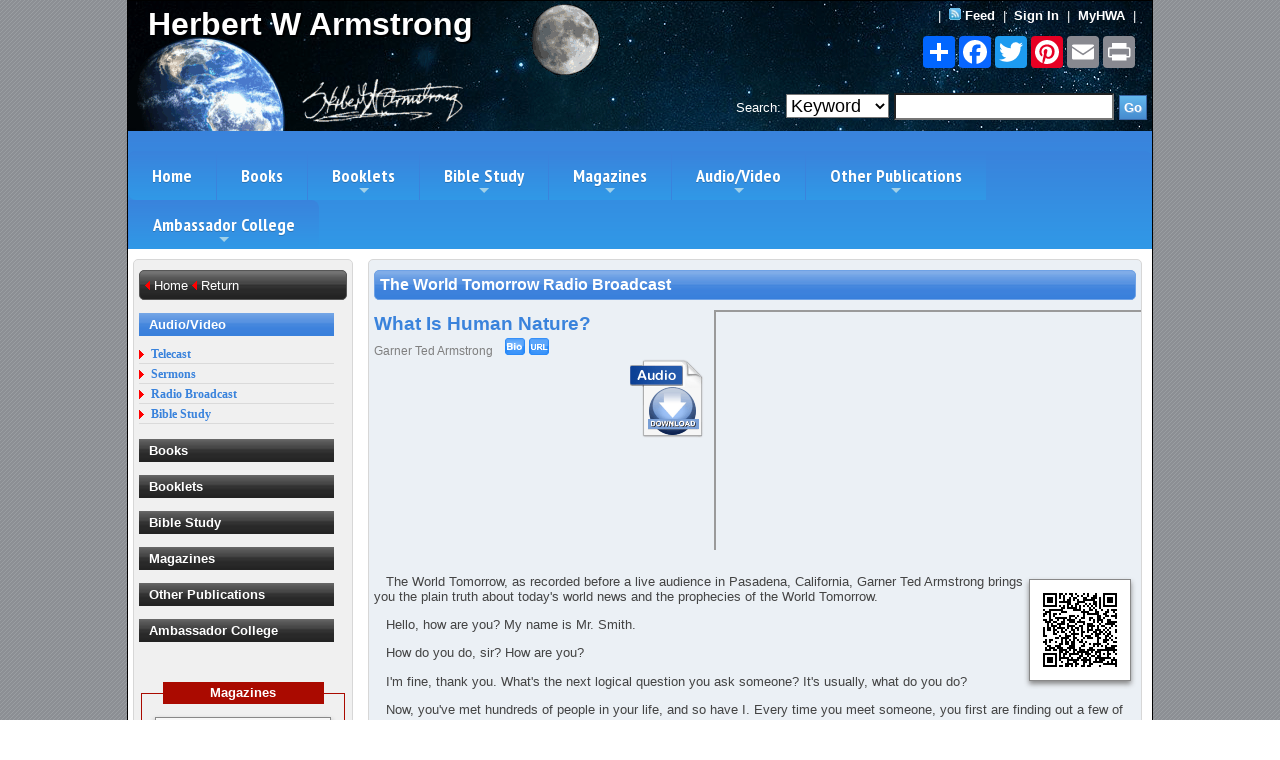

--- FILE ---
content_type: text/html; charset=UTF-8
request_url: https://www.hwalibrary.com/cgi-bin/get/hwa.cgi?action=getbroadcast&InfoID=1474374973
body_size: 17876
content:
<!DOCTYPE html>
<html lang="en">
<head>
<meta charset="UTF-8">
<meta name="robots" content="FOLLOW,INDEX">
<meta name="viewport" content="width=device-width, initial-scale=1.0">
<meta name="Description" content="Hello, how are you? My name is Mr. Smith. How do you do, sir? How are you? I'm fine, thank you. What's the next logical question you ask someone? It's usually, what do you do? Now, you've met hundreds of people in your life, and so have I. Every time you meet someone, you first are finding out a few of the principal points about them, such as their name. You've already seen with the eye their height, their general weight, shape, characteristics, texture of skin and hair, what they're wearing, and maybe the fact that their necktie is a little askew, as mine is from time to time." />
<meta name="Keywords" content="World Tomorrow, Radio Broadcast, Garner Ted Armstrong, WCG, COG, True Church, Bible Prophecy, Baptism, Kingdom of God, Life After Death, Holy Days, True Gospel, Sabbath, Born Again, Human Nature, Salvation, Commandments, Ten Commandments, Religion, Bible Study, Ambassador College, Searchable Library, HWA, RCG, COWGA, UCG, LCG, PCG, United, Restored, Worldwide, Association, Living, Philadelphia" />
<meta name="Author" content="Garner Ted Armstrong" />
<meta property="og:title" content="What Is Human Nature? - The World Tomorrow Radio Broadcast" />
<meta property="og:url" content="https://www.hwalibrary.com/cgi-bin/get/hwa.cgi?action=getbroadcast&InfoID=1474374973" />
<meta property="og:image" content="https://www.hwalibrary.com/media/broadcast/images/WhatIsHumanNature_GTA_1976.jpg" />
<meta property="og:site_name" content="Herbert W Armstrong Library" />
<meta property="og:description" content="Hello, how are you? My name is Mr. Smith. How do you do, sir? How are you? I'm fine, thank you. What's the next logical question you ask someone? It's usually, what do you do? Now, you've met hundreds of people in your life, and so have I. Every time you meet someone, you first are finding out a few of the principal points about them, such as their name. You've already seen with the eye their height, their general weight, shape, characteristics, texture of skin and hair, what they're wearing, and maybe the fact that their necktie is a little askew, as mine is from time to time." />
<meta property="fb:app_id" content="1675837475996235" />
<title>What Is Human Nature? - The World Tomorrow Radio Broadcast</title>
<link rel="shortcut icon" href="https://www.hwalibrary.com/favicon.ico">
<link rel="apple-touch-icon" sizes="180x180" href="/apple-touch-icon.png">
<link rel="icon" type="image/png" sizes="32x32" href="/favicon-32x32.png">
<link rel="icon" type="image/png" sizes="16x16" href="/favicon-16x16.png">
<link rel="manifest" href="/site.webmanifest">
<link rel="mask-icon" href="/safari-pinned-tab.svg" color="#5bbad5">
<meta name="msapplication-TileColor" content="#da532c">
<meta name="theme-color" content="#ffffff">
<link rel="stylesheet" type="text/css" href="/hwalibrary.css">
<link rel="stylesheet" type="text/css" href="/css/menu/sm-core-css.css">
<link rel="stylesheet" type="text/css" href="/css/menu/sm-blue.css">
<link href="/java/video-js/video-js.css" rel="stylesheet" />
<link rel="stylesheet" type="text/css" href="/css/chaptermenu/component.css" />
<link rel="stylesheet" href="//code.jquery.com/ui/1.11.4/themes/smoothness/jquery-ui.css">
<link rel="stylesheet" href="/java/imagepop/style.css" type="text/css">
<script type="text/javascript" src="/java/imagepop/loader.js"></script>
<script type="text/javascript" src="/java/imagepop/preview.js"></script>
<div style="display: none; position: absolute; z-index: 110; left: 400; top: 100; width: 15; height: 15" id="preview_div"></div>
<script src="/java/jquery-1.12.4.js"></script>
<script src="/java/jquery-1.11.3.min.js"></script>
<script src="/java/autocomplete/jquery.autocomplete.js"></script>
<script src="/java/autocomplete/jquery.autocomplete-min.js"></script>
<script src="/java/autocomplete/jquery.ui.autocomplete.autoSelect.js"></script>
<script src="//code.jquery.com/ui/1.11.4/jquery-ui.js"></script>
<script src="/java/horzmenu/jquery.smartmenus.js"></script>
<script src="/java/horzmenu/smartmenus.js"></script>
<script src="/java/video-js/video.js"></script>
<script src="/java/chaptermenu/modernizr.custom.js"></script>
<script src="/java/verseclick/verseclick.js"></script>
<script type="text/javascript" src="/java/jsplaylist.js"></script>
</head>
<body>
<div id="sitebg">
<header id="header">
<div id="header_grid">
<div id="header_grid1"><a class="logo" href="https://www.hwalibrary.com" border="0" title="Herbert W Armstrong Library"><h1 class="h1_name">Herbert W Armstrong</h1></a></div>
<div align="right" id="header_grid2"><font class="font_white1">|&nbsp; <a class="special" href="https://www.hwalibrary.com/media/hwalibrary.rss"><img src="https://www.hwalibrary.com/images/rss.gif" border="0" alt="RSS Feed"></a>&nbsp;<a class="special" href="https://www.hwalibrary.com//cgi-bin/get/hwa.cgi?action=rss_feed"><b>Feed</b></a>&nbsp; |&nbsp; 
 <a class="special" href="https://www.hwalibrary.com/cgi-bin/get/hwa.cgi?action=log_in"><b>Sign In</b></a>&nbsp; |&nbsp; <a class="special" href="https://www.hwalibrary.com/cgi-bin/get/hwa.cgi?action=get_my_hwa"><b>MyHWA</b></a>&nbsp; | &nbsp;&nbsp;&nbsp;
</font></div>
<div align="right" id="header_grid3">
<div align="right" class="a2a_kit a2a_kit_size_32 a2a_default_style" id="AddToAny_buttons">
<a class="a2a_dd" href="https://www.addtoany.com/share"></a>
<a class="a2a_button_facebook"></a>
<a class="a2a_button_twitter"></a>
<a class="a2a_button_pinterest"></a>
<a class="a2a_button_email"></a>
<a class="a2a_button_print"></a>
<script async src="https://static.addtoany.com/menu/page.js"></script>
</div>
</div>
<div align="right" id="header_grid4">
<div width="100%" align="right" id="search-content">
<style>
 .ui-autocomplete-loading { background: white url('/images/indicator.gif') right center no-repeat; }
</style>
<script type="text/javascript" src="/java/autocomplete/ackeyword.js"></script>
<div class="styledSelectSearch">
<div class="ui-widget">
<form action="/cgi-bin/get/hwa.cgi" method="post">
<input type="hidden" name="action" value="search">
<font class="font_white1">Search:</font>
<select name="SearchWhat" onChange="window.open(this.options[this.selectedIndex].value,'_top')" title="Click down arrow to see all 3 search options." style="background-color: #FFFFFF;">
<option value="/cgi-bin/get/hwa.cgi?action=search&SearchWhat=KeyWord" selected>Keyword</option>
<option value="/cgi-bin/get/hwa.cgi?action=search&SearchWhat=Title" >Title</option>
<option value="/cgi-bin/get/hwa.cgi?action=search&SearchWhat=WrittenBy" >Written by</option>
</select>
<input class="term" id="term" type="text" name='SearchFor' value='' title="See our FAQ page for detailed information on how search works." style="background-color: #FFFFFF;" required>
<span id="item.autocomplete" style="visibility: hidden;"></span>
<input type="hidden" name="sendValue" id="sendValue">
<input type="hidden" name="SearchWhat" value="KeyWord">
<input class="gobutton" type="submit" value="Go" title="See our FAQ page for detailed information on how search works.">&nbsp;
</form></div></div></div>
</div>
</header>
<nav class="main-nav" role="navigation">
  <!-- Mobile menu toggle button (hamburger/x icon) -->
  <input id="main-menu-state" type="checkbox" />
  <label class="main-menu-btn" for="main-menu-state">
    <span class="main-menu-btn-icon"></span> Toggle main menu visibility
  </label>
  <h2 class="nav-brand"><a href="#"></a></h2>
  <!-- Sample menu definition -->
<ul id="main-menu" class="sm sm-blue">
  <li><a href="/">Home</a></li>
  <li><a href="/cgi-bin/get/hwa.cgi?action=books">Books</a></li>
  <li><a href="/cgi-bin/get/hwa.cgi?action=booklets">Booklets</a>
    <ul>
      <li><a href="/cgi-bin/get/hwa.cgi?action=booklets">Booklets</a></li>
      <li><a href="/cgi-bin/get/hwa.cgi?action=spectopics">Special Topics </a></li>
    </ul>
  </li>
  <li><a href="/cgi-bin/get/hwa.cgi?action=bible_study&InfoType=Study32">Bible Study</a>
    <ul>
      <li><a href="/cgi-bin/get/hwa.cgi?action=ministudy">MiniStudy</a></li>
      <li><a href="/cgi-bin/get/hwa.cgi?action=bible_study&InfoType=Study12">12 Lesson</a></li>
      <li><a href="/cgi-bin/get/hwa.cgi?action=bible_study&InfoType=Study32">32 Lesson</a></li>
      <li><a href="/cgi-bin/get/hwa.cgi?action=bible_study&InfoType=Study58">58 Lesson</a></li>
      <li><a href="/cgi-bin/get/hwa.cgi?action=bible_lesson_yth&InfoType=Level_K">Youth Bible Lesson K-9</a></li>
      <li><a href="/cgi-bin/get/hwa.cgi?action=teenstudy">Teen Bible Study</a></li>
      <li><a href="/cgi-bin/get/hwa.cgi?action=bstudyav">Bible Study (Audio/Video)</a></li>
      <li><a href="/cgi-bin/get/hwa.cgi?action=bstudyjo">Bible Study Series</a></li>
      <li><a href="/cgi-bin/get/hwa.cgi?action=studytools">Study Tools</a></li>
    </ul>
  </li>
  <li><a href="/cgi-bin/get/hwa.cgi?action=magazines">Magazines</a>
    <ul>
      <li><a href="/cgi-bin/get/hwa.cgi?action=magazines">Tomorrow's World Magazine</a></li>
      <li><a href="/cgi-bin/get/hwa.cgi?action=magazines&GetMag=PT">Plain Truth</a></li>
      <li><a href="/cgi-bin/get/hwa.cgi?action=magazines&GetMag=GN">Good News</a></li>
      <li><a href="/cgi-bin/get/hwa.cgi?action=yth_magazines&GetMag=YM">Youth Magazine</a></li>
      <li><a href="/cgi-bin/get/hwa.cgi?action=magazines&GetMag=BA">Bible Advocate</a></li>
    </ul>
  </li>
  <li><a href="/cgi-bin/get/hwa.cgi?action=telecast">Audio/Video</a>
    <ul>
      <li><a href="/cgi-bin/get/hwa.cgi?action=telecast">Telecast</a></li>
      <li><a href="/cgi-bin/get/hwa.cgi?action=sermons">Sermons</a></li>
      <li><a href="/cgi-bin/get/hwa.cgi?action=broadcast">Radio Broadcast</a></li>
      <li><a href="/cgi-bin/get/hwa.cgi?action=bstudyav">Bible Study</a></li>
    </ul>
  </li>
  <li><a href="/cgi-bin/get/hwa.cgi?action=cognews">Other Publications</a>
    <ul>
      <li><a href="/cgi-bin/get/hwa.cgi?action=cognews">Church of God News (COGN)</a></li>
      <li><a href="/cgi-bin/get/hwa.cgi?action=coworker">Co-Workers Letter</a></li>
      <li><a href="/cgi-bin/get/hwa.cgi?action=seriesltrs">Letter Answering Dept</a></li>
      <li><a href="/cgi-bin/get/hwa.cgi?action=pgr">Pastor General's Report (PGR)</a></li>
      <li><a href="/cgi-bin/get/hwa.cgi?action=refbooks">Reference Books</a></li>
      <li><a href="/cgi-bin/get/hwa.cgi?action=hymnal">The Bible Hymnal</a></li>
      <li><a href="/cgi-bin/get/hwa.cgi?action=books_yth">The Bible Story</a></li>
      <li><a href="/cgi-bin/get/hwa.cgi?action=wwnews">The Worldwide News (WWN)</a></li>
    </ul>
  </li>
  <li><a href="/cgi-bin/get/hwa.cgi?action=acmisc">Ambassador College</a>
    <ul>
      <li><a href="/cgi-bin/get/hwa.cgi?action=acmisc">Ambassador College</a></li>
      <li><a href="/cgi-bin/get/hwa.cgi?action=lectureav">Lecture</a></li>
      <li><a href="/cgi-bin/get/hwa.cgi?action=acmanuals">Manuals</a></li>
      <li><a href="/cgi-bin/get/hwa.cgi?action=acpresentation">Presentations</a></li>
      <li><a href="/cgi-bin/get/hwa.cgi?action=acthesis">Thesis</a></li>
    </ul>
  </li>
 </ul>
</nav>
<img src="https://www.hwalibrary.com/media/broadcast/images/WhatIsHumanNature_GTA_1976.jpg" style="display: none;">
<script>
function myGetURL() {
    var person = prompt("Please use this URL to link to this Radio Broadcast. (Right click on URL - Copy - and then Paste link on your webpage.)", "https://www.hwalibrary.com/cgi-bin/get/hwa.cgi?action=getbroadcast&InfoID=1474374973");
}
</script>
<div id="mtrlgrid">
<div id="sidemenu">
<div class="rel">
<div class="curved">
<div align="left" class="curved2"> <img src="/images/redarrowleft.gif"> <font class="font_white1"><a class="special" href="https://www.hwalibrary.com">Home</a></font> <img src="/images/redarrowleft.gif"> <font class="font_yellow1"><a class="special" href="javascript:history.go(-1)" onMouseOver="self.status=document.referrer;return true">Return</a></font></div>
<div class="arrowlistmenu">
<h3 class="menuheader openheader">Audio/Video</h3>
<ul class="categoryitems"><font style="font: normal 14px Verdana;">
<li><a href="/cgi-bin/get/hwa.cgi?action=telecast">Telecast</a></li>
<li><a href="/cgi-bin/get/hwa.cgi?action=sermons">Sermons</a></li>
<li><a href="/cgi-bin/get/hwa.cgi?action=broadcast">Radio Broadcast</a></li>
<li><a href="/cgi-bin/get/hwa.cgi?action=bstudyav">Bible Study</a></li>
</font></ul>
<h3 class="menuheader" style="cursor: default"><a class="special" href="/cgi-bin/get/hwa.cgi?action=books">Books</a></h3>
<h3 class="menuheader" style="cursor: default"><a class="special" href="/cgi-bin/get/hwa.cgi?action=booklets">Booklets</a></h3>
<h3 class="menuheader" style="cursor: default"><a class="special" href="/cgi-bin/get/hwa.cgi?action=bible_study&InfoType=Study32">Bible Study</a></h3>
<h3 class="menuheader" style="cursor: default"><a class="special" href="/cgi-bin/get/hwa.cgi?action=magazines">Magazines</a></h3>
<h3 class="menuheader" style="cursor: default"><a class="special" href="/cgi-bin/get/hwa.cgi?action=cognews">Other Publications</a></h3>
<h3 class="menuheader" style="cursor: default"><a class="special" href="/cgi-bin/get/hwa.cgi?action=acmisc">Ambassador College</a></h3>
</div>
<div align="center">
  <center>
  <table border="0" cellpadding="0" cellspacing="0" width="100%">
    <tr>
      <td height="30"></td>
    </tr>
  </table>
  </center>
</div>
<fieldset class="fieldset_red_border">
<legend class="legend_red"><font face="arial" size="2"><a class="special3" href="https://www.hwalibrary.com/cgi-bin/get/hwa.cgi?action=magazines"><b>Magazines</b></a></font></legend>
<div align="center">
  <center>
  <table border="0" cellpadding="3" cellspacing="0" width="100%">
    <tr>
      <td align="center" valign="middle">
      <table class="tabledisp2" border="0" cellpadding="10" cellspacing="0" width="100%"><tr><td align="center" bgcolor="#F8F8F8">
      <a href="https://www.hwalibrary.com/cgi-bin/get/hwa.cgi?action=getmagazine&InfoID=1328965550"><img class="imgborder_center" border="0" src="/media/magazines/TW_12_1971/TW_12_1971_thb.jpg" alt="Should We Use The Old Testament?"></a><br><a href="/cgi-bin/get/hwa.cgi?action=getmagazine&InfoID=1328965550"><font face="arial" size="2"><b>Should We Use The Old Testament?</b></font></a>
      </td></tr></table>
      </td>
    </tr>
    <tr>
      <td align="center" valign="middle">
      <table class="tabledisp2" border="0" cellpadding="10" cellspacing="0" width="100%"><tr><td align="center" bgcolor="#F8F8F8">
      <a href="https://www.hwalibrary.com/cgi-bin/get/hwa.cgi?action=getmagazine&InfoID=1413815566"><img class="imgborder_center" border="0" src="/media/magazines/PT_08_1956/PT_08_1956_thb.jpg" alt="How AMBASSADOR COLLEGE is different!"></a><br><a href="/cgi-bin/get/hwa.cgi?action=getmagazine&InfoID=1413815566"><font face="arial" size="2"><b>How AMBASSADOR COLLEGE is different!</b></font></a>
      </td></tr></table>
      </td>
    </tr>
    <tr>
      <td align="center" valign="middle">
      <table class="tabledisp2" border="0" cellpadding="10" cellspacing="0" width="100%"><tr><td align="center" bgcolor="#F8F8F8">
      <a href="https://www.hwalibrary.com/cgi-bin/get/hwa.cgi?action=getmagazine&InfoID=1400759617"><img class="imgborder_center" border="0" src="/media/magazines/PT_05_1965/PT_05_1965_thb.jpg" alt="Disastrous Weather - WHY?"></a><br><a href="/cgi-bin/get/hwa.cgi?action=getmagazine&InfoID=1400759617"><font face="arial" size="2"><b>Disastrous Weather - WHY?</b></font></a>
      </td></tr></table>
      </td>
    </tr>
  </table>
  </center>
</div>
</fieldset>
<fieldset class="fieldset_red_border">
<legend class="legend_red"><font face="arial" size="2"><a class="special3" href="https://www.hwalibrary.com/cgi-bin/get/hwa.cgi?action=telecast"><b>Audio/Video</b></a></font></legend>
<div align="center">
  <center>
  <table border="0" cellpadding="3" cellspacing="0" width="100%">
    <tr>
      <td align="center" valign="middle">
      <table class="tabledisp2" border="0" cellpadding="12" cellspacing="0" width="100%"><tr><td align="center" bgcolor="#F8F8F8">
      <a href="https://www.hwalibrary.com/cgi-bin/get/hwa.cgi?action=getbroadcast&InfoID=1337302916"><img class="imgborder_center" src="/media/broadcast/images/FalseProphet_thb.jpg" border="0" alt="False Prophet"></a><br>
      <a href="/cgi-bin/get/hwa.cgi?action=getbroadcast&InfoID=1337302916"><font face="arial" size="2"><b>False Prophet</b></font></a>
      </td></tr></table>
      </td>
    </tr>
    <tr>
      <td align="center" valign="middle">
      <table class="tabledisp2" border="0" cellpadding="12" cellspacing="0" width="100%"><tr><td align="center" bgcolor="#F8F8F8">
      <a href="https://www.hwalibrary.com/cgi-bin/get/hwa.cgi?action=gettcast&InfoID=1382131260"><img class="imgborder_center" src="/media/telecast/images/9B-4_Did_Christ_Obey_Mans_Government_thb.jpg" border="0" alt="Did Christ Obey Man's Government?"></a><br>
      <a href="/cgi-bin/get/hwa.cgi?action=gettcast&InfoID=1382131260"><font face="arial" size="2"><b>Did Christ Obey Man's Government?</b></font></a>
      </td></tr></table>
      </td>
    </tr>
    <tr>
      <td align="center" valign="middle">
      <table class="tabledisp2" border="0" cellpadding="12" cellspacing="0" width="100%"><tr><td align="center" bgcolor="#F8F8F8">
      <a href="https://www.hwalibrary.com/cgi-bin/get/hwa.cgi?action=getbroadcast&InfoID=1557670051"><img class="imgborder_center" src="/media/broadcast/images/WeMustChooseToObeyGod_HWA_RB_thb.jpg" border="0" alt="We Must Choose to Obey God"></a><br>
      <a href="/cgi-bin/get/hwa.cgi?action=getbroadcast&InfoID=1557670051"><font face="arial" size="2"><b>We Must Choose to Obey God</b></font></a>
      </td></tr></table>
      </td>
    </tr>
  </table>
  </center>
</div>
</fieldset>
</div>
</div>
</div>
<div id="content">
<div class="rel">
<div class="curved_blue">
<div class="curved_blue2"><i class="left"></i><a class="pc_mob_nav_16" href="https://www.hwalibrary.com/cgi-bin/get/hwa.cgi?action=broadcast&byGraphicList=&page=&name=#1474374973">The World Tomorrow Radio Broadcast</a></div>
<div id="videogrid">
<div id="videogrid1">
<div><font class="font_title2"><b>What Is Human Nature?</b></font>
<div><div id="photo_container"><font class="font_gray2">Garner Ted Armstrong</font>&nbsp;&nbsp;&nbsp;<a href="#"><img src="/images/BioIconSm.gif" border="0" alt="Bio"><span><b>Church of God</b><br><br><b>Born:</b> February 9, 1930<br><b>Died:</b> September 15, 2003<br><b>Member Since:</b> 1930<br><b>Ambassador College:</b> 1956<br><b>Ordained:</b> 1956<br><b>Office:</b> Evangelist</span></a> <input onclick="myGetURL()" class="btnGetURL1" id="GetURL" type="image" src="/images/URLIconSm.gif" border="0" alt="Click here to link to this Radio Broadcast." title="Click here to link to this Radio Broadcast."></div>
<div><font class="font_gray1"><b></b></font>
                      <div class="div_mp3_right">
												<form method="post" action="/cgi-bin/download/downloaditem.cgi">
												<input type="hidden" name="GetLocation" value="/media/broadcast/media/mp3">
												<input type="hidden" name="GetDownload" value="WhatIsHumanNature_GTA_1976.mp3">
												<input type="hidden" name="InfoID" value="1474374973">
												<input type="hidden" name="StatType" value="DownLoadMP3">
												<input class="btnmp3" type="image" src="/images/AudioIcon.png" name="submit" alt="Download MP3 Audio File:
What Is Human Nature?" title="Download MP3 Audio File:
What Is Human Nature?"></form></div>
							<div></div>
</div>
</div>
</div>
</div>
              <div id="videogrid2"><div class="video-responsive"><iframe width="427" height="240" src="https://www.youtube.com/embed/f_EXQAv7Dfo?rel=0&wmode=transparent" frameborder="1" allowfullscreen></iframe></div></div>
</div>
            <div><img class="qrcodeborder" src="https://www.hwalibrary.com/media/qrbarcode/1474374973.png" alt="QR Code" title="QR Code: Scan barcode to save the Radio Broadcast 'What Is Human Nature?' information to your smart phone, notebook, iPad, etc." border="0" width="90"><p><font class="font_text"><p>&nbsp;&nbsp;&nbsp;The World Tomorrow, as recorded before a live audience in Pasadena, California, Garner Ted Armstrong brings you the plain truth about today's world news and the prophecies of the World Tomorrow.</p>  <p>&nbsp;&nbsp;&nbsp;Hello, how are you? My name is Mr. Smith.</p>  <p>&nbsp;&nbsp;&nbsp;How do you do, sir? How are you?</p>  <p>&nbsp;&nbsp;&nbsp;I'm fine, thank you. What's the next logical question you ask someone? It's usually, what do you do?</p>  <p>&nbsp;&nbsp;&nbsp;Now, you've met hundreds of people in your life, and so have I. Every time you meet someone, you first are finding out a few of the principal points about them, such as their name. You've already seen with the eye their height, their general weight, shape, characteristics, texture of skin and hair, what they're wearing, and maybe the fact that their necktie is a little askew, as mine is from time to time. You've already decided almost instantly whether you really like them, whether you're attracted to them or not, whether there is some sort of a magnetic personality or something that repels you. But the next logical question you ask is, uh, what do you do?</p>  <p>&nbsp;&nbsp;&nbsp;After that, if you really converse with someone a little longer, you're going to find out what they are like. What are their likes and dislikes? What are their opinions about things? And this is the way we come to know one another.</p>  <p>&nbsp;&nbsp;&nbsp;Now, every time we meet someone, we're able to start over all for the first time, brand new, best foot forward, say all the right things, only the best and the nicest things about ourselves. We have a chance to really make a hit with people. That's why seniors date freshmen in college. They can con a freshman a lot easier than they can a senior girl. Every time we meet someone for the first time, we have an opportunity, if they haven't read a lot of things about us in the past, to present ourselves as we would like to present ourselves.</p>  <p>&nbsp;&nbsp;&nbsp;Now, your life revolves around one most important person in your life: you. Even when you sleep, you don't stare at someone else. You stare at your own brains when you're asleep in bed.</p>  <p>&nbsp;&nbsp;&nbsp;Have you ever stood or been inside, maybe a department store or a restaurant, with the sun shining just right where you're inside? Maybe it's kind of dark and passersby on the street are going by. And in effect, and of course, this is true with a lot of the darkened stained windows these days anyway, in effect, the window of the store creates a mirror. You ever watch? You know, you think they're looking at you, but they're not. These people walk by and women are tugging at their skirts and are unaware of the fact you're sitting in a restaurant eating your soup, and there's a woman going by tugging at her girdle, or a man will stop and adjust his tie, or people will go by and touch up their hair and things like this.</p>  <p>&nbsp;&nbsp;&nbsp;Now, this morning, you looked into the mirror. I don't know what your opinion was of what you saw there, but you did look into the mirror and you adjusted your face. The face you woke up with is not the face you're sitting here with now. It was a completely different arrangement at that time. Mine was, and so was yours. Some of you reached over to other places to put on part of what you wear, either on your face or about your face. Others of you kind of pummeled it, pushed it, shaped it, sprayed it, combed it, dried it, and whatnot, you know, in various shapes and molds. That is you. It's the way you are.</p>  <p>&nbsp;&nbsp;&nbsp;Now, we do this really from the skin out, and in many ways, we do it from the skin in when we meet other people because we like to impress people with our very best. You ever think about the words of that song about the games people play? I've sung that a lot of times in sing-alongs. "Oh, the games people play now, every night and every day now, never mean what we say now, never say what we mean." And we while away the hours in our ivory towers till we're covered up with flowers in the back of a black limousine. We hear of these songs like this that are called protest songs. "Oh, we make one another cry, break a heart and say goodbye, cross our hearts and we hope to die that the other was to blame." And then they go on and on with the songs about the rip-offs and the little games that people play. We do really play these games in life.</p>  <p>&nbsp;&nbsp;&nbsp;What is it that drives you? What is it that makes you what you are? What is this indefinable element we call personality? What are you? You ever analyze yourself? And now I know a lot of people would wish they could literally step outside and watch themselves walk by for the pleasure it would give them, for the sheer enjoyment of being able to watch themselves perform, which is why people really get excited when they have an opportunity to see themselves on television or to see themselves in a movie. People just about walk off in four directions at the same time and fly apart at the seams when they get an opportunity to be before a camera. I've seen that happen many, many times to many, many people.</p>  <p>&nbsp;&nbsp;&nbsp;I knew years ago that many human beings would do practically anything to the point of having every one of their teeth removed, their hair shaved off and a wig put in its place, cosmetic surgery, walk 1000 miles to take off 50 pounds, go through language courses, do any kind of training, do practically anything if they could land a movie contract, if they could become a movie star by whatever means, including the physical alteration of their exterior. They would do it to be able to have the experience of watching themselves perform.</p>  <p>&nbsp;&nbsp;&nbsp;Now, actually, if we could see our inside more clearly, and if we could see deeply inside our personality and inside ourselves as often as we see our outside, we would probably be just about as busily arranging and rearranging and changing what we are inside as we daily are changing, altering, and trying to pretty up and to shape up and make presentable our outside. But most of us don't look inside very often at all. What are we?</p>  <p>&nbsp;&nbsp;&nbsp;You know that we, meaning the human race, mankind, with all of his so-called intelligence, with all the inventiveness and ingenuity of science and technology, with our ability to put men on the moon and soft landings and probes on Mars, still don't know what we are. The argument from a religious point of view about whether we are a body that is going to decay, which merely has a spiritual entity called a soul inside, what happens when we die, but more than that, what is man? What is human personality? What is this thing we call human nature?</p>  <p>&nbsp;&nbsp;&nbsp;Now, God says in the Bible that a human being is a pretty horrible creature all by himself. The Bible points out that human beings are lower than worms. David prayed, "I am not a man, I'm lower than a worm." When David was offered the opportunity to marry the daughter of the king, he said, "Who am I in my father's house that I could be exalted in such station in life?" He was a humble man.</p>  <p>&nbsp;&nbsp;&nbsp;When Jesus came, he was humble. Even Jesus Christ, as great as we know he was as a material, physical human being before being born again by a resurrection to become the very son of God spiritually, to become a spiritual essence. Jesus said in the human flesh, when a young man came and said, "Good master, what good thing may I do that I may inherit eternal life?" Jesus said, "Why do you call me good?" Thus acknowledging that even in his human shape and form as a fleshly being, he didn't want the word good attached to what he was at that time. You and I would very readily attach the word good to it, but he wasn't going to appropriate it to himself.</p>  <p>&nbsp;&nbsp;&nbsp;What is this thing we call human nature? In Jeremiah 17 and verse 9 (Jeremiah 17:9), an old hackneyed scripture for old Bible fans that have read it many, many times, it tells us something about human nature. And one of the most difficult things for a human being to ever admit to himself is that he really does fit this scripture. Jeremiah 17 and verse 9 says, "The heart," and God does look on the heart according to the lesson we learn in Samuel. The lesson that was the choosing of David as king over Israel, where his brothers were bigger, handsomer, far more, perhaps versatile and dexterous, far more athletic in build. They were more attractive, and so logically, the father brought them one by one in front of Samuel to see which one of them was the king. He knew one of them had to be, but surely David couldn't be. And that was when God said that he looks on the heart and not on the outward appearance. The heart, that's the internal man, the real you, the inside is deceitful above all things and desperately wicked, or evil as the margin has it. Who can know it? It's so deceitful that it doesn't know itself.</p>  <p>&nbsp;&nbsp;&nbsp;Now, it's not too terribly difficult to deceive another person a little bit, perhaps to some degree. Practically every day, we are all indulged and engaged in various little petty deceits. We deceive other people, we con other people, we put our best foot forward. We tell it in the cocktail conversation. "Then I said, and she said, and he said, and wasn't that awful?" From our point of view, if you could tape record the opposite point of view, the other story being told by the other participant at the other cocktail party and put the two together, you would have a collection of lies, neither one of which would be exactly accurate. If the real truth were known, it would be somewhere between the two grossly distorted stories as each tried to present themselves in the best possible light.</p>  <p>&nbsp;&nbsp;&nbsp;But you know, we even deceive ourselves. You know, people have had that experience, maybe they woke up and agreed to it and admitted it and said they were sorry later on. But people have begun to tell lies about exploits when they were teenagers, things that happened, stories about the military, various sexual conquests, or what have you. And they will do these locker room stories or these tete-a-tete pink tea parlor stories when the gals get together to let their hair down, and they will tell the story endlessly. The years go by, and finally, you know, they begin to believe that that's the way it really happened. When actually, when they began to tell the story, they had embellished it, taken away from it, added to it, distorted it, pushed it all out of shape, maybe lied about it, and had a completely different story than the way it really happened. But years downstream, that becomes so fixed in their minds that here they are telling a gross lie later on in life, and they don't even know it's a lie. They completely believe every word they are saying. That, in their mind, is the way it exactly happened.</p>  <p>&nbsp;&nbsp;&nbsp;Oh, we can deceive ourselves. Our minds are quite capable, believe it or not, of deceiving our own selves. We can make ourselves believe a lie. The Bible talks about those who are willingly believing a lie. They recognize it as a lie, but they begin to cuddle up to it and begin to believe it. "The heart is deceitful above all things." Do you believe military leaders, politicians, preachers, lawyers, laborers, truck drivers, labor unionists, doctors, dentists, housewives, students say to themselves that their heart, the internal being that is the deepest consciousness, the deepest awareness of what they are, of all that they want in life, is deceitful and by its own nature desperately wicked above all things and so obscure and so devious that they can't even really know themselves?</p>  <p>&nbsp;&nbsp;&nbsp;Now, vanity and the ultimate ego trip was the way of the Pharisees. I want you to turn to the eighth chapter of the book of John and look at a confrontation that is quite instructive. Jesus constantly ran across problems with these egotists who, I believe, are the epitomizing of all that is evil in organized religion. And it always has been down through the ages as far as you can tell in history. The Pharisees were the epitomizing of ultra-reactionary religionists during the day of Jesus. While the Essenes might have been more the liberal kind of teaching, the Pharisees were the restrictive reactionary teachers. I'll break into the middle of it because remember these were Jews who apparently had believed on Jesus. It says in verse 31 (John 8:31-40), "Then said Jesus to those Jews which believed on him." A very important point. They believed on him. He had said some things that they had accepted, and they said immediately, a lot of them believed on him. It says so in verse 30. Now he is speaking to those who believe on him. "If you continue in my word, then are you my disciples indeed. And you shall know the truth, and the truth shall make you free."</p>  <p>&nbsp;&nbsp;&nbsp;But that implied to them they didn't yet know all the truth, and that pierced their vanity. That was an ego problem. And so, they answered him. Listen to this egotistical statement. But first get the background. These are Pharisees, these are Pharisees' religious teachers in a nation which is a Roman puppet state. These are men who walk the streets in which they rub shoulders with Roman soldiers in arms. These are men who live in a nation that has been subjugated by the Roman Empire, which pays tribute, which pays heavy taxes, where a citizen could be demanded to walk and to carry a Roman soldier's burden. These are people in an occupied country making the following statement: "We be Abraham's seed and were never in bondage to any man. How then can you say you shall be made free?"</p>  <p>&nbsp;&nbsp;&nbsp;How's that for vanity and the ultimate ego trip? Jesus answered, "Verily, I say unto you, whosoever commits sin is the servant of sin. And the servant abides not in the house forever, but the son abides forever. If the son therefore shall make you free, you shall be free indeed. I know that you are Abraham's seed, but you seek to kill me."</p>  <p>&nbsp;&nbsp;&nbsp;You notice that Jesus just threw to the ground all of the niceties that the etiquette books would teach? He really did go a long way to step on people's corn-laden toes, and it hurt. Now, instead of Jesus taking them at their false face value, the face they got up and put on that day, the broad phylacteries, the flowing robes, the holier-than-thou expression, the little bit part that they were playing, the posture of life, he just took the little stiletto of the word of God, which is a sharp two-edged sword that divides asunder even the marrow of the bone, and he just put it all the way in there and twisted it right in the marrow of the bone. They hadn't said anything about killing. He discerned it, he knew it, he knew what their real heart was. And he's saying this to people who believed on him. He is saying, "You seek to kill me." Now, wouldn't that be some conversation? You come by a street corner, there are about four or five religious types. You can tell by the robes, red, scarlet, vermilion, all kinds of beautiful. These are religious colors, you know, purple and so on, and white and funny-looking colors. And there's a man standing in the middle of it, and he's talking to them. He's saying to these religious types, "You guys are trying to kill me." Wouldn't that be the strangest conversation you've ever heard? You'd think the last person in the world to try to kill somebody would be somebody standing there with a religious robe on.</p>  <p>&nbsp;&nbsp;&nbsp;I do understand the Israelis still have that one guy in jail who was smuggling machine guns underneath his skirts in and out of Israel, and apparently they're going to leave him there. But then that's another case. But these fellows back then were religious types, and they had the appropriate dress, so you could tell even from a distance that they were a religious type. And Jesus said, "You seek to kill me because my word has no place in you. I speak that which I have seen with my Father, and you do that which you have seen of your father." Now, we can look in retrospect, nearly 2000 years later, we know which Father he was talking about because you can read ahead, you can skip ahead, then you can flash back, you can get the whole story and then read it with a comfortable assurance you know what he was talking about. But the thing is those Jews of that day knew exactly what he meant too. He was talking about their father, Satan the devil, the father of their nature, the father of their doctrine, the father of their personality, the guiding, motivating, driving force behind their attitude.</p>  <p>&nbsp;&nbsp;&nbsp;Your father gives you your nature and your characteristics. It will always be magical somehow, and I guess nearly miraculous for science. They'll never be able to really understand how in the world a minutely microscopic spermatozoon in uniting with a little ovum, which is smaller than taking the sharpest needle and making the sharpest of pinprick on a piece of paper, you still couldn't see it with the naked eye at all. It takes a microscope. And how in the world, in that lowly beginning—and that's what all you people started out as, remember. I don't want to embarrass you, but there was a time when you didn't exist, and you came from the body of your father and your mother. And that's how you started by that uniting of a male and female cell. Well, actually many, many cells, of course, far more than one cell in that little form. So, it will always remain miraculous, I suppose, how in the world the father can transmit virtual personality characteristics. This argument between heredity and environment, I guess, will never cease. There are exhausting studies on it, book after book on it, psychology books, books on personality and human nature, heredity and the impact of heredity, the impact of environment, whether or not you can take a savage out of the jungle in one generation, having gone to Harvard and teaching other people law or not, and so on. There are exhaustive studies on it, but there will always be an absolute miraculous area as to how personality, basic shape and weight, whether or not a person tends to grow fat or not, whether or not a person tends to remain slim all of their life, even perhaps timbre and tenor of voice, aptitudes, characteristics, that thing that we call personality can be transmuted or transmitted, can be indelibly stamped just like a spiritual pattern of some kind by that miraculous little uniting of a tiny microscopic grouping of cells. How does that happen?</p>  <p>&nbsp;&nbsp;&nbsp;Later on in life, up into the thirties and forties, people are still exhibiting similar characteristics of the father. Here is Jesus acknowledging and stating very plainly that the spirit which gave the driving, motivating force, which gave the attitude, which fueled the point of view, which caused the thought process, that spiritual driving force that was the real father of these Pharisees or religious fanatics was Satan the devil. Jesus said that if they had been Abraham's father, they wouldn't be trying to kill him, but they were trying to kill him because his word had no place in them. And he said, "I speak that which I have seen with my Father," verse 38, "and you do that which you have seen with your father." And they answered and said, "Abraham is our father." Jesus said, "If you're Abraham's children, you would do the works of Abraham. But now you seek to kill me, a man that has told you the truth which I have heard of God. This did not Abraham. You do the deeds of your father." Now they answered back and they said, "We be not born of fornication." You see, that was a story that Mary had to put up with all of her life. Aren't you glad you've got the true account? You ever stop to think of how you would be floundering around if all you had as a matter of literature to find out about Jesus Christ was what Mary's neighbors said and what the Pharisees said and what the Herodian and the Essenes said, and what the Romans said? Remember when Jesus asked his disciples, "Whom do men say that I the son of man am?" They said, "Well, some claim you're Jeremiah, and others Elijah, or maybe Jonah, or Moses, or one of the prophets." And he said, "Well, who do you say that I am?" And Peter said, "Well, we say that you are Jesus Christ, the son of God." And he said, "Blessed art thou, Simon Bar-Jonah, for flesh and blood has not revealed that unto you but my Father, which is in heaven." Jesus wanted to know what his press was. He wanted to check up on what the wild rumors were. He wanted to find out what other people were saying in advance of his arrival into the city. Aren't we grateful that we have not only what they said, but the real truth in addition, the actual eyewitness account of the people who lived and ate and slept and walked and talked, suffered with Jesus, who watched him die, who watched him walk through a wall, who watched him walk on water, who listened to him by the dozens of hours after he was alive and back on this earth, who actually saw him ascending into heaven, that we have their eyewitness testimony and not just the literature of the persecutors of that day.</p>  <p>&nbsp;&nbsp;&nbsp;He said, "You seek to kill me." They turned around and accused him of being illegitimate. But that's what Mary had to put up with all of her life. The rumors, the innuendos, the sidelong glances. She knew that when she accepted the job, when an angel came and said what was going to happen to her. I imagine Mary had some possible part to play in the sense that she had to be willing. She said, "Behold the handmaiden of the Eternal." She was willing to be burdened with that kind of a life and to accept that possible risk because of the incredible honor that it was to have conceived inside the body of a human female, the very Son of God.</p>  <p>&nbsp;&nbsp;&nbsp;In Jesus' case, he became flesh. What had been the very creating being of the Godhead became a tiny microscopic collection of human cells, and it, in this sense, gave that indelible stamp. It says in the book of Hebrews that he is the stamped impress of the Father. And so, the changing of that divine creating life into a tiny little germ of life actually began the same process of the formation of a fetal growth and development toward the birth of a human baby that was just as helpless, that was just as, as absolutely unknowing, was just as utterly dependent upon its mother as were you before the umbilical cord of your own birth was ever severed. Jesus was born exactly as you were, exactly as every other human being that is ever born was born. But in Jesus' case, the hereditary characteristics, the nature, the personality, the ability, the mental capacity was that of his Father, and he was very God changed into human flesh.</p>  <p>&nbsp;&nbsp;&nbsp;Now, maybe you don't really know very much. Very few people do because it's not a scientific study about sixth sense, about spirit beings, about the capacity of spirit beings to communicate with human beings, about demons, about angels, about various spiritual creations, which are not seen with our human physical eye. But there is another dimension. There is another world which we do not see. There are living beings and creatures which can perform miracles, have the power to interfere in the physical universe with regard to wind, water, storm, fire, electricity. They can have the power to move physical objects. They can have the power to make noises. They can have the power to actually possess a human mind. They can have the power to twist the human body. Jesus said so time and time again. He was confronted with people who were possessed of a demon or who were molested of a demon. In one case, the father brought him very distraught because he said his young son was once in a while seized and torn. And even as Jesus was there confronting the boy, he was seized and torn as it said, meaning that he fell into a violent convulsion. The father said that oftentimes a demon would throw him into a fire or throw him into a lake and try to drown him. And so, we realize the Bible does show us that there are spirit beings.</p>  <p>&nbsp;&nbsp;&nbsp;The Bible says there is a devil, that there is a great fallen archangel who was once called Lucifer, who rebelled against God and became completely twisted and perverted, and that he has the power to communicate in the human spirit, that he has the power to whisper in the human ear, that he has the power to put a thought into a human mind, that he has uncounted, who knows how many millions of henchmen, of demons, of spirit beings who are alive, who do exist, who have far more power than any number of human beings. Maybe read the book of Acts of the seven sons of Sceva who thought they would take it upon themselves to overcome a demon-possessed individual. And they tried to rebuke the spirit when they didn't have the authority to do so. And that one human being, because of spiritual power added to his normal physical muscular strength, was able to beat the living daylights out of seven grown men, rip off every shred of their clothing, and leave them fleeing, bleeding from many wounds without a shred of clothing left on them.</p>  <p>&nbsp;&nbsp;&nbsp;It just so happens that when Jesus said what he did, he was not lying. He was telling the truth. They were doing the deeds of their father because their spiritual father, the one who whispered in their ear, the one who put thoughts in their mind, was a being Jesus knew. Jesus remembered because he'd had a hand in creating him. He'd seen his earlier beauty. And he said in the book of Luke, it's recorded, "I saw Satan as lightning fall from heaven." The book of Revelation says his tail, just like the tail of a comet in the skies, drew a third part of the stars of heaven. The Bible only mentions three angels, archangels by name: Lucifer, Gabriel, and Michael. Those great archangels are spoken of in one of the longest prophecies in all the Bible at a time when Bible prophecy was hinging upon the actions of one king that had to do with a decree to go back and rebuild Jerusalem. That 10th chapter, the 11th, then later the longest prophecy in all the book of Daniel, and even the 12th is quite a little bit of insight into the actions of archangels. Did you know the 11th chapter of Daniel was given by an archangel? Did you know that that is Michael's writing? He said to Daniel, "I am Michael your prince." And then he said, "I'll tell you what's going to happen." And what follows is a narrative between Michael and Daniel. The longest prophecy in the Bible is one Michael brought from heaven.</p>  <p>&nbsp;&nbsp;&nbsp;There are only three mentioned, and when it says a third part of the stars of heaven, it indicated that each one of those three were given authority over one-third of the angelic beings that God had created originally, of which there are uncounted millions or billions who knows.</p>  <p>&nbsp;&nbsp;&nbsp;This topic will be continued on the next edition in the series of The World Tomorrow with Garner Ted Armstrong. You're invited to learn more about these important issues through the pages of <a href="https://www.hwalibrary.com/cgi-bin/get/hwa.cgi?action=magazines&GetMag=GN">Good News</a> magazine. In addition to his many speaking engagements, Garner Ted Armstrong also serves as editor of <a href="https://www.hwalibrary.com/cgi-bin/get/hwa.cgi?action=magazines&GetMag=GN">Good News</a> magazine. This full-color monthly publication underscores the importance of biblical understanding in modern 20th-century living. The <a href="https://www.hwalibrary.com/cgi-bin/get/hwa.cgi?action=magazines&GetMag=GN">Good News</a> magazine. Your subscription is free of charge. There is no cost or obligation. The <a href="https://www.hwalibrary.com/cgi-bin/get/hwa.cgi?action=magazines&GetMag=GN">Good News</a>.</p>  <p>&nbsp;&nbsp;&nbsp;You have heard The World Tomorrow with Garner Ted Armstrong, sponsored by the Worldwide Church of God. For literature offered on this program, send your requests along with the call letters of this station to Garner Ted Armstrong, Pasadena, California 91123. Or you may dial this toll-free number: 800-423-4444.</p></font></p><p><div class="div_caption"><font class="font1">Please Note: The FREE literature offered on this program are no longer available through the Address and Phone Number given, please visit www.hwalibrary.com for all FREE literature offered on this program.</font></div></p></div>
							<div><font class="font_gray1"><b>Broadcast Date:</b> 1976</font></div>
            <div align="right"><img src="/images/redarrowup.gif"> <font class="font1"><a href="#top">Back To Top</a></font> <img src="/images/redarrowup.gif"></div>
						<div><input onclick="myGetURL()" class="btnGetURL2" id="GetURL" type="submit" value="Link to this Radio Broadcast:" alt="Click here to link to this Radio Broadcast." title="Click here to link to this Radio Broadcast."></div>
</div>
</div>
</div>
<div id="list_page_ft">
<nav class="main-nav-2" role="navigation">
  <!-- Mobile menu toggle button (hamburger/x icon) -->
  <input id="main-menu-state-2" type="checkbox" />
  <label class="main-menu-btn-2" for="main-menu-state">
    <span class="main-menu-btn-icon-2"></span> Toggle main menu visibility
  </label>
  <h2 class="nav-brand-2"><a href="#"></a></h2>
  <!-- Sample menu definition -->
<ul id="main-menu-2" class="sm sm-blue" data-sm-options="{ bottomToTopSubMenus: true}">
  <li><a href="/">Home</a></li>
  <li><a href="/cgi-bin/get/hwa.cgi?action=books">Books</a></li>
  <li><a href="/cgi-bin/get/hwa.cgi?action=booklets">Booklets</a>
    <ul>
      <li><a href="/cgi-bin/get/hwa.cgi?action=booklets">Booklets</a></li>
      <li><a href="/cgi-bin/get/hwa.cgi?action=spectopics">Special Topics </a></li>
    </ul>
  </li>
  <li><a href="/cgi-bin/get/hwa.cgi?action=bible_study&InfoType=Study32">Bible Study</a>
    <ul>
      <li><a href="/cgi-bin/get/hwa.cgi?action=ministudy">MiniStudy</a></li>
      <li><a href="/cgi-bin/get/hwa.cgi?action=bible_study&InfoType=Study12">12 Lesson</a></li>
      <li><a href="/cgi-bin/get/hwa.cgi?action=bible_study&InfoType=Study32">32 Lesson</a></li>
      <li><a href="/cgi-bin/get/hwa.cgi?action=bible_study&InfoType=Study58">58 Lesson</a></li>
      <li><a href="/cgi-bin/get/hwa.cgi?action=bible_lesson_yth&InfoType=Level_K">Youth Bible Lesson K-9</a></li>
      <li><a href="/cgi-bin/get/hwa.cgi?action=teenstudy">Teen Bible Study</a></li>
      <li><a href="/cgi-bin/get/hwa.cgi?action=bstudyav">Bible Study (Audio/Video)</a></li>
      <li><a href="/cgi-bin/get/hwa.cgi?action=bstudyjo">Bible Study Series</a></li>
      <li><a href="/cgi-bin/get/hwa.cgi?action=studytools">Study Tools</a></li>
    </ul>
  </li>
  <li><a href="/cgi-bin/get/hwa.cgi?action=magazines">Magazines</a>
    <ul>
      <li><a href="/cgi-bin/get/hwa.cgi?action=magazines">Tomorrow's World Magazine</a></li>
      <li><a href="/cgi-bin/get/hwa.cgi?action=magazines&GetMag=PT">Plain Truth</a></li>
      <li><a href="/cgi-bin/get/hwa.cgi?action=magazines&GetMag=GN">Good News</a></li>
      <li><a href="/cgi-bin/get/hwa.cgi?action=yth_magazines&GetMag=YM">Youth Magazine</a></li>
      <li><a href="/cgi-bin/get/hwa.cgi?action=magazines&GetMag=BA">Bible Advocate</a></li>
    </ul>
  </li>
  <li><a href="/cgi-bin/get/hwa.cgi?action=telecast">Audio/Video</a>
    <ul>
      <li><a href="/cgi-bin/get/hwa.cgi?action=telecast">Telecast</a></li>
      <li><a href="/cgi-bin/get/hwa.cgi?action=sermons">Sermons</a></li>
      <li><a href="/cgi-bin/get/hwa.cgi?action=broadcast">Radio Broadcast</a></li>
      <li><a href="/cgi-bin/get/hwa.cgi?action=bstudyav">Bible Study</a></li>
    </ul>
  </li>
  <li><a href="/cgi-bin/get/hwa.cgi?action=cognews">Other Publications</a>
    <ul>
      <li><a href="/cgi-bin/get/hwa.cgi?action=cognews">Church of God News (COGN)</a></li>
      <li><a href="/cgi-bin/get/hwa.cgi?action=coworker">Co-Workers Letter</a></li>
      <li><a href="/cgi-bin/get/hwa.cgi?action=seriesltrs">Letter Answering Dept</a></li>
      <li><a href="/cgi-bin/get/hwa.cgi?action=pgr">Pastor General's Report (PGR)</a></li>
      <li><a href="/cgi-bin/get/hwa.cgi?action=refbooks">Reference Books</a></li>
      <li><a href="/cgi-bin/get/hwa.cgi?action=hymnal">The Bible Hymnal</a></li>
      <li><a href="/cgi-bin/get/hwa.cgi?action=books_yth">The Bible Story</a></li>
      <li><a href="/cgi-bin/get/hwa.cgi?action=wwnews">The Worldwide News (WWN)</a></li>
    </ul>
  </li>
  <li><a href="/cgi-bin/get/hwa.cgi?action=acmisc">Ambassador College</a>
    <ul>
      <li><a href="/cgi-bin/get/hwa.cgi?action=acmisc">Ambassador College</a></li>
      <li><a href="/cgi-bin/get/hwa.cgi?action=lectureav">Lecture</a></li>
      <li><a href="/cgi-bin/get/hwa.cgi?action=acmanuals">Manuals</a></li>
      <li><a href="/cgi-bin/get/hwa.cgi?action=acpresentation">Presentations</a></li>
      <li><a href="/cgi-bin/get/hwa.cgi?action=acthesis">Thesis</a></li>
    </ul>
  </li>
 </ul>
</nav>
<div class="rel">
<div class="curved"><font class="font1">
<div id="ftgrid">
<div id="ftgrid1"><span class="pipe_left"></span><a class="special2" href="https://www.hwalibrary.com/cgi-bin/get/hwa.cgi?action=doctrines">Fundamental Doctrines of the Church of God</a></div>
<div id="ftgrid2"><span class="pipe_left"></span><a class="special2" href="https://www.hwalibrary.com/cgi-bin/get/hwa.cgi?action=comments">Comments or Suggestions?</a></div>
<div id="ftgrid3"><span class="pipe_left"></span><a class="special2" href="/cgi-bin/get/hwa.cgi?action=faq">FAQ</a></div>
<div id="ftgrid4"><span class="pipe_left"></span><a class="special2" href="https://www.hwalibrary.com/cgi-bin/get/hwa.cgi?action=hdcalendar">Holy Day Information</a></div>
<div id="ftgrid5"><span class="pipe_left"></span><a class="special2" href="https://www.hwalibrary.com/cgi-bin/get/hwa.cgi?action=sitemapguide&InfoID=1426511470">Site Map</a></div>
<div id="ftgrid6"><span class="pipe_left"></span><a class="special2" href="https://www.hwalibrary.com/cgi-bin/get/hwa.cgi?action=donate">Donations</a><span class="pipe_right"></span></div></div>
<div id="ft2grid">
<div id="ft2grid1"><span class="pipe_left"></span><a class="special2" href="https://www.hwalibrary.com/cgi-bin/get/hwa.cgi?action=sabbath">Sabbath & Holy Day Services</a></div>
<div id="ft2grid2"><span class="pipe_left"></span><a class="special2" href="https://www.hwalibrary.com/cgi-bin/get/hwa.cgi?action=wbiblestudy">Weekly Bible Study Services</a><span class="pipe_right"></span></div></div>
<div class="div_center"><p>Follow Us:
<a class="special2" href="https://www.facebook.com/hwalibrarycom" target="_blank" title="HWALibrary - Facebook"><img src="https://www.hwalibrary.com/images/FB_Icon_Sm.gif" border="0" alt="Facebook"></a>
<a class="special2" href="https://twitter.com/hwalibrarycom" target="_blank" title="HWALibrary - Twitter"><img src="https://www.hwalibrary.com/images/Twitter_Icon_Sm.gif" border="0" alt="Twitter"></a>
<a class="special2" href="https://www.pinterest.com/hwalibrarycom/" target="_blank" title="HWALibrary - Pinterest"><img src="https://www.hwalibrary.com/images/pinterest-icon.gif" border="0" alt="Pinterest"></a>
<a class="special2" href="/cgi-bin/get/hwa.cgi?action=rss_feed" title="HWALibrary - RSS Feed"><img src="https://www.hwalibrary.com/images/rss_feed.png" border="0" alt="RSS Feed"></a>
<a class="special2" href="https://hwalibrarycom.wordpress.com" target="_blank" title="HWALibrary - Wordpress"><img src="https://www.hwalibrary.com/images/wordpress-icon.gif" border="0" alt="Wordpree"></a>
<a class="special2" href="/cgi-bin/get/hwa.cgi?action=hwaroku&InfoID=1431022817" title="HWALibrary - Roku TV"><img src="https://www.hwalibrary.com/images/Roku-Icon32x32.gif" border="0" alt="Roku TV"></a>
<a class="special2" href="https://rumble.com/c/c-1039074" target="_blank" title="HWALibrary - Rumble"><img src="https://www.hwalibrary.com/images/Rumble_Icon32x32.jpg" border="0" alt="Rumble"></a>
<a class="special2" href="https://truthsocial.com/@HWALibrary" target="_blank" title="@HWALibrary - Truth Social"><img src="https://www.hwalibrary.com/images/TruthSocial_32x32.jpg" border="0" alt="@HWALibrary - Truth Social"></a>
<a class="special2" href="https://www.youtube.com/c/HerbertWArmstrongLibrary" target="_blank" title="HWALibrary - YouTube"><img src="https://www.hwalibrary.com/images/YouTube32x32.jpg" border="0" alt="HWALibrary - YouTube"></a></p></div>
<div class="div_center"><span class="pipe_right"></span> Copyright &copy; 2025 Herbert W Armstrong Library<span class="pipe_left_pc_mobile"></span> <a class="black" href="https://www.hwalibrary.com/cgi-bin/get/hwa.cgi?action=terms">Terms of Use</a> <span class="pipe_right"></span></div>
<div class="div_center"><img src="https://www.hwalibrary.com/images/earth_icon.png" title="Worldwide Church of God" alt="Worldwide Church of God">&nbsp;Worldwide Church of God</div></div></font>
</div>
</div>
</div>
</div>
		<script src="/java/chaptermenu/jquery.dlmenu.js"></script>
		<script>
			jQuery(function() {
				jQuery( '#dl-menu-2' ).dlmenu({
					animationClasses : { classin : 'dl-animate-in-1', classout : 'dl-animate-out-1' }
				});
			});
		</script>
<script>
	var refTagger = {
		settings: {
			bibleVersion: "NKJV",			
			socialSharing: [],
			customStyle : {
				heading: {
					backgroundColor : "#3d85c6",
					color : "#ffffff",
					fontFamily : "Arial, 'Helvetica Neue', Helvetica, sans-serif",
					fontSize : "12px"
				},
				body   : {
					color : "#434343",
					fontFamily : "Arial, 'Helvetica Neue', Helvetica, sans-serif",
					fontSize : "12px",
					moreLink : {
						color: "#3d85c6"
					}
				}
			}
		}
	};
	(function(d, t) {
		var g = d.createElement(t), s = d.getElementsByTagName(t)[0];
		g.src = "//api.reftagger.com/v2/RefTagger.js";
		s.parentNode.insertBefore(g, s);
	}(document, "script"));
</script>

<!-- Google tag (gtag.js) -->
<script async src="https://www.googletagmanager.com/gtag/js?id=G-4RLCM9E376"></script>
<script>
  window.dataLayer = window.dataLayer || [];
  function gtag(){dataLayer.push(arguments);}
  gtag('js', new Date());

  gtag('config', 'G-4RLCM9E376');
</script>

<script>
  (function(i,s,o,g,r,a,m){i['GoogleAnalyticsObject']=r;i[r]=i[r]||function(){
  (i[r].q=i[r].q||[]).push(arguments)},i[r].l=1*new Date();a=s.createElement(o),
  m=s.getElementsByTagName(o)[0];a.async=1;a.src=g;m.parentNode.insertBefore(a,m)
  })(window,document,'script','//www.google-analytics.com/analytics.js','ga');

  ga('create', 'UA-42994516-1', 'hwalibrary.com');
  ga('send', 'pageview');

</script>
<script src="//s7.addthis.com/js/300/addthis_widget.js#pubid=ra-50d6f8905facaae6"></script> 
</body>
</html>


--- FILE ---
content_type: text/css
request_url: https://www.hwalibrary.com/hwalibrary.css
body_size: 13988
content:
/* Page Layout Start PC */
/* Page Layout Start Mobile */

body {
	margin: 0px;
	padding: 0px;
	min-height: 100%;
	background-image:url('https://www.hwalibrary.com/images/bg1.gif');
}

html {
  font-family: Arial, Helvetica, sans-serif;
  height: 100%;
}

/* Top navigation */

.main-nav {
  background: #3092c0;
  background-image: -webkit-gradient(linear, to bottom, to top, color-stop(0%, #3A83DC), color-stop(100%, #3099E7));
  background-image: -webkit-linear-gradient(to bottom, #3A83DC, #3099E7);
  background-image: -moz-linear-gradient(to bottom, #3A83DC, #3099E7);
  background-image: -o-linear-gradient(to bottom, #3A83DC, #3099E7);
  background-image: linear-gradient(to bottom, #3A83DC, #3099E7);
  -webkit-box-shadow: 0 1px 4px rgba(0, 0, 0, 0.2);
  -moz-box-shadow: 0 1px 4px rgba(0, 0, 0, 0.2);
  box-shadow: 0 1px 4px rgba(0, 0, 0, 0.2);
}

.main-nav:after {
  clear: both;
  content: "\00a0";
  display: block;
  height: 0;
  font: 0px/0 serif;
  overflow: hidden;
}

.nav-brand {
  float: left;
  margin: 0;
}

.nav-brand a {
  display: block;
  padding: 10px 10px 10px 20px;
  color: #fff;
  font-family: 'Helvetica Neue', Helvetica, Arial, sans-serif;
  font-size: 22px;
  font-weight: normal;
  line-height: 29px;
  text-decoration: none;
}

#main-menu {
  clear: both;
  -webkit-box-shadow: none;
  -moz-box-shadow: none;
  box-shadow: none;
}

#main-menu {
  clear: both;
  -webkit-box-shadow: none;
  -moz-box-shadow: none;
  box-shadow: none;
}

@media (min-width: 641px) {
  #main-menu {
    float: right;
    clear: none;
  }
}

/* Mobile menu top separator */

#main-menu:before {
  content: '';
  display: block;
  height: 1px;
  font: 1px/1px sans-serif;
  overflow: hidden;
  background: #3099E7;
}

@media (min-width: 641px) {
  #main-menu:before {
    display: none;
  }
}

/* Mobile menu toggle button */

.main-menu-btn {
  float: left;
  margin: 10px;
  position: relative;
  display: inline-block;
  width: 29px;
  height: 29px;
  text-indent: 29px;
  white-space: nowrap;
  overflow: hidden;
  cursor: pointer;
  -webkit-tap-highlight-color: rgba(0, 0, 0, 0);
}

/* hamburger icon */

.main-menu-btn-icon,
.main-menu-btn-icon:before,
.main-menu-btn-icon:after {
  position: absolute;
  top: 50%;
  left: 2px;
  height: 2px;
  width: 24px;
  background: #fff;
  -webkit-transition: all 0.25s;
  transition: all 0.25s;
}

.main-menu-btn-icon:before {
  content: '';
  top: -7px;
  left: 0;
}

.main-menu-btn-icon:after {
  content: '';
  top: 7px;
  left: 0;
}

/* x icon */

#main-menu-state:checked ~ .main-menu-btn .main-menu-btn-icon {
  height: 0;
  background: transparent;
}

#main-menu-state:checked ~ .main-menu-btn .main-menu-btn-icon:before {
  top: 0;
  -webkit-transform: rotate(-45deg);
  transform: rotate(-45deg);
}

#main-menu-state:checked ~ .main-menu-btn .main-menu-btn-icon:after {
  top: 0;
  -webkit-transform: rotate(45deg);
  transform: rotate(45deg);
}

/* hide menu state checkbox (keep it visible to screen readers) */

#main-menu-state {
  position: absolute;
  width: 1px;
  height: 1px;
  margin: -1px;
  border: 0;
  padding: 0;
  overflow: hidden;
  clip: rect(1px, 1px, 1px, 1px);
}

/* hide the menu in mobile view */

#main-menu-state:not(:checked) ~ #main-menu {
  display: none;
}

#main-menu-state:checked ~ #main-menu {
  display: block;
}

@media (min-width: 641px) {
  /* hide the button in desktop view */
  .main-menu-btn {
    position: absolute;
    top: -99999px;
  }
  /* always show the menu in desktop view */
  #main-menu-state:not(:checked) ~ #main-menu {
    display: block;
  }
}

/* Top navigation */

/* Bottom navigation */

.main-nav-2 {
  background: #3092c0;
  background-image: -webkit-gradient(linear, to bottom, to top, color-stop(0%, #3A83DC), color-stop(100%, #3099E7));
  background-image: -webkit-linear-gradient(to bottom, #3A83DC, #3099E7);
  background-image: -moz-linear-gradient(to bottom, #3A83DC, #3099E7);
  background-image: -o-linear-gradient(to bottom, #3A83DC, #3099E7);
  background-image: linear-gradient(to bottom, #3A83DC, #3099E7);
  -webkit-box-shadow: 0 1px 4px rgba(0, 0, 0, 0.2);
  -moz-box-shadow: 0 1px 4px rgba(0, 0, 0, 0.2);
  box-shadow: 0 1px 4px rgba(0, 0, 0, 0.2);
}

.main-nav-2:after {
  clear: both;
  content: "\00a0";
  display: block;
  height: 0;
  font: 0px/0 serif;
  overflow: hidden;
}

.nav-brand-2 {
  float: left;
  margin: 0;
}

.nav-brand-2 a {
  display: block;
  padding: 10px 10px 10px 20px;
  color: #fff;
  font-family: 'Helvetica Neue', Helvetica, Arial, sans-serif;
  font-size: 22px;
  font-weight: normal;
  line-height: 29px;
  text-decoration: none;
}

#main-menu-2 {
  clear: both;
  -webkit-box-shadow: none;
  -moz-box-shadow: none;
  box-shadow: none;
}

#main-menu-2 {
  clear: both;
  -webkit-box-shadow: none;
  -moz-box-shadow: none;
  box-shadow: none;
}

@media (min-width: 641px) {
  #main-menu-2 {
    float: right;
    clear: none;
  }
}

/* Mobile menu top separator */

#main-menu-2:before {
  content: '';
  display: block;
  height: 1px;
  font: 1px/1px sans-serif;
  overflow: hidden;
  background: #3099E7;
}

@media (min-width: 641px) {
  #main-menu-2:before {
    display: none;
  }
}

/* Mobile menu toggle button */

.main-menu-btn-2 {
  float: left;
  margin: 10px;
  position: relative;
  display: inline-block;
  width: 29px;
  height: 29px;
  text-indent: 29px;
  white-space: nowrap;
  overflow: hidden;
  cursor: pointer;
  -webkit-tap-highlight-color: rgba(0, 0, 0, 0);
}

/* hamburger icon */

.main-menu-btn-icon-2,
.main-menu-btn-icon-2:before,
.main-menu-btn-icon-2:after {
  position: absolute;
  top: 50%;
  left: 2px;
  height: 2px;
  width: 24px;
  background: #fff;
  -webkit-transition: all 0.25s;
  transition: all 0.25s;
}

.main-menu-btn-icon-2:before {
  content: '';
  top: -7px;
  left: 0;
}

.main-menu-btn-icon-2:after {
  content: '';
  top: 7px;
  left: 0;
}

/* x icon */

#main-menu-state-2:checked ~ .main-menu-btn-2 .main-menu-btn-icon-2 {
  height: 0;
  background: transparent;
}

#main-menu-state-2:checked ~ .main-menu-btn-2 .main-menu-btn-icon-2:before {
  top: 0;
  -webkit-transform: rotate(-45deg);
  transform: rotate(-45deg);
}

#main-menu-state-2:checked ~ .main-menu-btn-2 .main-menu-btn-icon-2:after {
  top: 0;
  -webkit-transform: rotate(45deg);
  transform: rotate(45deg);
}

/* hide menu state checkbox (keep it visible to screen readers) */

#main-menu-state-2 {
  position: absolute;
  width: 1px;
  height: 1px;
  margin: -1px;
  border: 0;
  padding: 0;
  overflow: hidden;
  clip: rect(1px, 1px, 1px, 1px);
}

/* hide the menu in mobile view */

#main-menu-state-2:not(:checked) ~ #main-menu-2 {
  display: none;
}

#main-menu-state-2:checked ~ #main-menu-2 {
  display: block;
}

@media (min-width: 641px) {
  /* hide the button in desktop view */
  .main-menu-btn-2 {
    position: absolute;
    top: -99999px;
  }
  /* always show the menu in desktop view */
  #main-menu-state-2:not(:checked) ~ #main-menu-2 {
    display: block;
  }
}

/* Bottom navigation */

/* Vertical navigation */
/* No PC Menu */
/* Mobile menu top separator */

#main-menu-vert:before {
  content: '';
  display: block;
  height: 1px;
  font: 1px/1px sans-serif;
  overflow: hidden;
  background: #3099E7;
}

@media (min-width: 641px) {
  #main-menu-vert:before {
    display: none;
  }
}

/* Mobile menu toggle button */

.main-menu-btn-vert {
  float: left;
  margin: 10px;
  position: relative;
  display: inline-block;
  width: 29px;
  height: 29px;
  text-indent: 29px;
  white-space: nowrap;
  overflow: hidden;
  cursor: pointer;
  -webkit-tap-highlight-color: rgba(0, 0, 0, 0);
}

/* hamburger icon */

.main-menu-btn-icon-vert,
.main-menu-btn-icon-vert:before,
.main-menu-btn-icon-vert:after {
  position: absolute;
  top: 50%;
  left: 2px;
  height: 2px;
  width: 24px;
  background: #fff;
  -webkit-transition: all 0.25s;
  transition: all 0.25s;
}

.main-menu-btn-icon-vert:before {
  content: '';
  top: -7px;
  left: 0;
}

.main-menu-btn-icon-vert:after {
  content: '';
  top: 7px;
  left: 0;
}

/* x icon */

#main-menu-state-vert:checked ~ .main-menu-btn-vert .main-menu-btn-icon-vert {
  height: 0;
  background: transparent;
}

#main-menu-state-vert:checked ~ .main-menu-btn-vert .main-menu-btn-icon-vert:before {
  top: 0;
  -webkit-transform: rotate(-45deg);
  transform: rotate(-45deg);
}

#main-menu-state-vert:checked ~ .main-menu-btn-vert .main-menu-btn-icon-vert:after {
  top: 0;
  -webkit-transform: rotate(45deg);
  transform: rotate(45deg);
}

/* hide menu state checkbox (keep it visible to screen readers) */

#main-menu-state-vert {
  position: absolute;
  width: 1px;
  height: 1px;
  margin: -1px;
  border: 0;
  padding: 0;
  overflow: hidden;
  clip: rect(1px, 1px, 1px, 1px);
}

/* hide the menu in mobile view */

#main-menu-state-vert:not(:checked) ~ #main-menu-vert {
  display: none;
}

#main-menu-state-vert:checked ~ #main-menu-vert {
  display: block;
}

@media (min-width: 641px) {
  /* hide the button in desktop view */
  .main-menu-btn-vert {
    position: absolute;
    top: -99999px;
  }
  /* always show the menu in desktop view */
  #main-menu-state-vert:not(:checked) ~ #main-menu-vert {
    display: block;
  }
}

/* Vertical navigation */

/* Page Layout Start PC */

@media screen and (min-width: 641px) {

header {
	background-image:url('https://www.hwalibrary.com/images/headerhdbg.gif');
	height: 130px;
	width: 1024px;
	margin-left: auto;
	margin-right: auto;
}

#sitebg { 
  height: 100% !important;
  background-color: #FFFFFF;
	width: 1024px;
	margin-left: auto;
	margin-right: auto;
	border: 1px solid black;
}

#header_grid {
        display: grid;
				width: 100%;
				grid-gap: 5px;
        grid-template-rows: 25px 1fr 25px 1fr 25px 1fr;
				grid-template-columns: 50% 50%;
}

#header_grid1 {
            grid-row: 1;
            grid-column: 1;
						padding: 5px;
}

#header_grid2 {
            grid-row: 1;
            grid-column: 2;
						float:right;
						padding: 5px;
}

#header_grid3 {
            grid-row: 2;
            grid-column: 2;
						float:right;
						padding: 5px;
}

#header_grid4 {
            grid-row: 3;
            grid-column: 2;
						float:right;
						padding: 5px;
}

#search-content {
	float:right;
}

#indexgrid {
        display: -ms-grid;
        -ms-grid-columns: 5px 338px 1px 338px 1px 338px 1px;
        -ms-grid-rows: 315px 1fr;
        -ms-grid-gap: 10px;
        display: grid;
				grid-gap: 5px;
        grid-template-rows: 315px;
				grid-template-columns: 338px 338px 338px;
  			background-color: #FFFFFF;
				border: #000000;
}

#telecast {
            -ms-grid-row: 1;
            -ms-grid-column: 2;
						-ms-grid-column-span: 4;
            grid-row: 1;
            grid-column: 1 / 3;
}

#telecast_video {
            -ms-grid-row: 1;
            -ms-grid-column: 1;
            grid-column: 1;
            grid-row: 1 / 3;
    				width: 320px;
    				height: auto;
						margin: 0px 5px 0px 5px;
    				float: left;
						border-top: 1px solid #888;
						border-left: 1px solid #888;
						border-right: 1px solid #888;
						border-bottom: 1px solid #888;
						-moz-box-shadow: 0 3px 5px #888;
 						-webkit-box-shadow: 0 3px 5px #888;
 						box-shadow: 0 3px 5px #888;
}

#telecast_teaser {
            -ms-grid-row: 1;
            -ms-grid-column: 4;
            grid-column: 2;
            grid-row: 1 / 4;
    				max-width: 300px;
						margin: 0px 5px 0px 5px;
    				float: right;
}

#magazine {
            -ms-grid-row: 1;
            -ms-grid-column: 6;
            grid-column: 3;
            grid-row: 1 / 6;
}

#booklets {
            -ms-grid-row: 2;
            -ms-grid-column: 2;
            grid-column: 1;
            grid-row: 2;
}

#biblestudy {
            -ms-grid-row: 2;
            -ms-grid-column: 4;
            grid-column: 2;
            grid-row: 2;
}

#sermons {
            -ms-grid-row: 4;
            -ms-grid-column: 2;
						-ms-grid-column-span: 4;
            grid-column: 1 / 3;
            grid-row: 3;
}

#footer {
            -ms-grid-row: 5;
            -ms-grid-column: 1;
						-ms-grid-column-span: 6;
            grid-column: 1 / 6;
            grid-row: 5;
  					background-color: #FFFFFF;
}

#mtrlgrid {
        display: -ms-grid;
        -ms-grid-columns: 1px 230px 1px 784px 5px;
        -ms-grid-rows: auto 1fr;
        display: grid;
				grid-gap: 5px;
        grid-template-rows: auto 1fr;
				grid-template-columns: 230px 784px;
  			background-color: #FFFFFF;
				border: #000000;
}

#sidemenu {
            -ms-grid-row: 1;
            -ms-grid-column: 2;
						-ms-grid-column-span: 1;
            grid-row: 1;
            grid-column: 1;
}

#content {
            -ms-grid-row: 1;
            -ms-grid-column: 4;
						-ms-grid-column-span: 3;
            grid-row: 1;
            grid-column: 2;
}

#list_page_ft {
            -ms-grid-row: 2;
            -ms-grid-column: 1;
						-ms-grid-column-span: 6;
            grid-row: 2;
            grid-column: 1 / 4;
  					background-color: #FFFFFF;
}

#searchgrid {
        display: -ms-grid;
        -ms-grid-columns: 1px 754px 1px;
        -ms-grid-rows: auto 1fr;
        display: grid;
				grid-gap: 5px;
        grid-template-rows: auto 1fr;
				grid-template-columns: 754px;
}

#refine_search {
            -ms-grid-row: 1;
            -ms-grid-column: 1;
						-ms-grid-column-span: 3;
            grid-row: 1;
            grid-column: 1;
  					background-color: #F8F8F8;
  					border-top: 1px solid #888;
  					border-left: 1px solid #888;
  					border-right: 1px solid #888;
  					border-bottom: 1px solid #888;
  					-moz-box-shadow: 0 3px 5px #888;
  					-webkit-box-shadow: 0 3px 5px #888;
  					box-shadow: 0 3px 5px #888;
}

#ftgrid {
        display: -ms-grid;
        -ms-grid-columns: auto auto auto auto auto auto;
        -ms-grid-rows: auto 1fr;
				-ms-grid-column-align: center;
        display: inline-grid;
				grid-gap: 5px;
        grid-template-rows: auto 1fr;
				grid-template-columns: auto auto auto auto auto auto;
				justify-items: center;
  			align-items: center;
    		margin: 3px 5px 3px 5px;
    		padding: 3px 5px 3px 5px;
}

#ftgrid1 {
            -ms-grid-row: 1;
            -ms-grid-column: 1;
						-ms-grid-column-span: 1;
						-ms-grid-column-align: right;
            grid-row: 1;
            grid-column: 1;
  					justify-self: right;
  					align-self: right;
						margin-left: 80px;
}

#ftgrid2 {
            -ms-grid-row: 1;
            -ms-grid-column: 2;
						-ms-grid-column-span: 1;
						-ms-grid-column-align: center;
            grid-row: 1;
            grid-column: 2;
  					justify-self: center;
  					align-self: center;
}

#ftgrid3 {
            -ms-grid-row: 1;
            -ms-grid-column: 3;
						-ms-grid-column-span: 1;
						-ms-grid-column-align: center;
            grid-row: 1;
            grid-column: 3;
  					justify-self: center;
  					align-self: center;
}

#ftgrid4 {
            -ms-grid-row: 1;
            -ms-grid-column: 4;
						-ms-grid-column-span: 1;
						-ms-grid-column-align: center;
            grid-row: 1;
            grid-column: 4;
  					justify-self: center;
  					align-self: center;
}

#ftgrid5 {
            -ms-grid-row: 1;
            -ms-grid-column: 5;
						-ms-grid-column-span: 1;
						-ms-grid-column-align: center;
            grid-row: 1;
            grid-column: 5;
  					justify-self: center;
  					align-self: center;
}

#ftgrid6 {
            -ms-grid-row: 1;
            -ms-grid-column: 6;
						-ms-grid-column-span: 1;
						-ms-grid-column-align: center;
            grid-row: 1;
            grid-column: 6;
  					justify-self: center;
  					align-self: center;
}

#ft2grid {
        display: -ms-grid;
        -ms-grid-columns: auto auto;
        -ms-grid-rows: auto 1fr;
				-ms-grid-column-align: center;
        display: inline-grid;
				grid-gap: 5px;
        grid-template-rows: auto 1fr;
				grid-template-columns: auto auto;
				justify-items: center;
  			align-items: center;
    		margin: 3px 5px 3px 5px;
    		padding: 3px 5px 3px 5px;
}

#ft2grid1 {
            -ms-grid-row: 1;
            -ms-grid-column: 1;
						-ms-grid-column-span: 1;
						-ms-grid-column-align: right;
            grid-row: 1;
            grid-column: 1;
  					justify-self: center;
  					align-self: center;
						margin-left: 340px;
}

#ft2grid2 {
            -ms-grid-row: 1;
            -ms-grid-column: 2;
						-ms-grid-column-span: 1;
						-ms-grid-column-align: left;
            grid-row: 1;
            grid-column: 2;
}

#donategrid {
        display: grid;
				grid-gap: 5px;
        grid-template-rows: auto 1fr;
				grid-template-columns: auto auto auto;
    		margin: 5px;
    		padding: 5px;
}

#donategrid1 {
        grid-row: 1;
        grid-column: 1;
    		padding: 5px;
}

#donategrid2 {
        grid-row: 1;
        grid-column: 2;
    		padding: 5px;
}

#donategrid3 {
        grid-row: 1;
        grid-column: 3;
    		padding: 5px;
}

.donate_stats {
		width: 100%;
		float: left;
}

.div_center {
    display: flex;
		flex-wrap: nowrap;
    justify-content: center;
    align-items: center;
}

.pipe_left  {
    height: 12px;
    border-left: 1px solid #000000;
    margin: 3px 5px 3px 5px;
}

.pipe_right  {
    height: 12px;
    border-right: 1px solid #000000;
    margin: 3px 5px 3px 5px;
}

#hymgrid {
        display: -ms-grid;
        -ms-grid-columns: 60% 40%;
        -ms-grid-rows: auto 1fr;
        display: grid;
				grid-gap: 5px;
        grid-template-rows: auto 1fr;
				grid-template-columns: 60% 40%;
}

#hymgrid1 {
            -ms-grid-row: 1;
            -ms-grid-column: 1;
						-ms-grid-column-span: 1;
            grid-row: 1;
            grid-column: 1;
}

#hymgrid2 {
						display: flex;
						justify-content: flex-end;
            -ms-grid-row: 1;
            -ms-grid-column: 2;
						-ms-grid-column-span: 1;
            grid-row: 1;
            grid-column: 2;
}

#videogrid {
        display: -ms-grid;
        -ms-grid-columns: auto auto;
        -ms-grid-rows: auto 1fr;
        display: grid;
				grid-gap: 5px;
        grid-template-rows: auto 1fr;
				grid-template-columns: auto auto;
}

#videogrid1 {
            -ms-grid-row: 1;
            -ms-grid-column: 1;
						-ms-grid-column-span: 1;
            grid-row: 1;
            grid-column: 1;
						width: 330px;
		 				padding: 5px 5px 5px 0px;
}

#videogrid2 {
            -ms-grid-row: 1;
            -ms-grid-column: 2;
						-ms-grid-column-span: 1;
            grid-row: 1;
            grid-column: 2;
						width: 427px;
		 				padding: 5px 5px 5px 0px;
}

#sabbathgrid {
        display: -ms-grid;
        -ms-grid-columns: 30% 30% 30%;
        -ms-grid-rows: auto 1fr;
        display: grid;
				grid-gap: 5px;
        grid-template-rows: auto 1fr;
				grid-template-columns: 30% 30% 30%;
}

#sabbathgrid1 {
            -ms-grid-row: 1;
            -ms-grid-column: 1;
						-ms-grid-column-span: 1;
            grid-row: 1;
            grid-column: 1;
}

#sabbathgrid2 {
            -ms-grid-row: 1;
            -ms-grid-column: 2;
						-ms-grid-column-span: 1;
            grid-row: 1;
            grid-column: 2;
						display: flex;
}

#sabbathgrid3 {
            -ms-grid-row: 1;
            -ms-grid-column: 3;
						-ms-grid-column-span: 1;
            grid-row: 1;
            grid-column: 3;
						display: flex;
}

#mediaplayergrid {
        display: -ms-grid;
        -ms-grid-columns: 68% 32%;
        -ms-grid-rows: auto 1fr;
        display: grid;
				grid-gap: 5px;
        grid-template-rows: auto 1fr;
				grid-template-columns: 68% 32%;
}

#mediaplayergrid1 {
            -ms-grid-row: 1;
            -ms-grid-column: 1;
						-ms-grid-column-span: 1;
            grid-row: 1;
            grid-column: 1;
}

#mediaplayergrid2 {
            -ms-grid-row: 1;
            -ms-grid-column: 2;
						-ms-grid-column-span: 1;
            grid-row: 1;
            grid-column: 2;
}

#tzeastwestgrid {
        display: -ms-grid;
        -ms-grid-columns: 50% 50%;
        -ms-grid-rows: auto 1fr;
        display: grid;
				grid-gap: 5px;
        grid-template-rows: auto 1fr;
				grid-template-columns: 50% 50%;
}

#tzeastwestgrid1 {
            -ms-grid-row: 1;
            -ms-grid-column: 1;
            grid-row: 1;
            grid-column: 1;
}

#tzeastwestgrid2 {
            -ms-grid-row: 1;
            -ms-grid-column: 2;
            grid-row: 1;
            grid-column: 2;
}

.video_right_320 {
	float: right;
	width: 320px;
	height: 240px;
	border-top: 1px solid #888;
	border-left: 1px solid #888;
	border-right: 1px solid #888;
	border-bottom: 1px solid #888;
	-moz-box-shadow: 0 3px 5px #888;
 	-webkit-box-shadow: 0 3px 5px #888;
 	box-shadow: 0 3px 5px #888;
}

.video_right_427 {
	float: right;
	width: 427px;
	height: 240px;
	border-top: 1px solid #888;
	border-left: 1px solid #888;
	border-right: 1px solid #888;
	border-bottom: 1px solid #888;
	-moz-box-shadow: 0 3px 5px #888;
 	-webkit-box-shadow: 0 3px 5px #888;
 	box-shadow: 0 3px 5px #888;
}

.tel_video1 {
	width: 640px;
	height: 480px;
}

.tel_video2 {
	width: 480px;
	height: 360px;
}

.tel_video3 {
	width: 320px;
	height: 240px;
}

.div_bottom {
  bottom: 0px;
  background-color: #FFFFFF;
	width: 1024px;
	margin-left: auto;
	margin-right: auto;
	text-align: center;
	font-size: 11pt;
	line-height: 1.2;
	text-overflow: ellipsis;
	white-space: nowrap;
	overflow: hidden;
}

.font_title_list {
     text-decoration: none;
     background-color: transparent;
     cursor:pointer;
		 font-size: 10pt;
     color: #3A83DC;
}

.font_title1 {
     text-decoration: none;
     background-color: transparent;
     cursor:pointer;
		 font-size: 14pt;
     color: #3A83DC;
		 line-height: 1.2;
}

.font_title2 {
		 font-size: 14pt;
     color: #3A83DC;
		 line-height: 1.5;
}

.font_blue1 {
     font-size: 14pt;
		 color: #3A83DC;
		 line-height: 1.2;
}

.font_blue2 {
     font-size: 10pt;
		 color: #3A83DC;
		 line-height: 1.2;
}

.font_blue3 {
     font-size: 9pt;
		 color: #3A83DC;
		 line-height: 1.2;
}

.font_teaser {
     color: #444444;
     font-size: 10pt;
		 line-height: 1.2;
}

.font_text {
     color: #444444;
     font-size: 10pt;
		 line-height: 1.2;
}

.font1 {
     color: #444444;
     font-size: 10pt;
		 line-height: 1.2;
}

.font2 {
     color: #444444;
     font-size: 11pt;
		 line-height: 1.2;
}

.font4 {
     color: #444444;
     font-size: 12pt;
		 line-height: 1.2;
}

.font5 {
     color: #3A83DC;
     font-size: 12pt;
		 line-height: 1.2;
}

.font6 {
     color: #444444;
     font-size: 9pt;
		 line-height: 1.2;
}

.font_white1 {
     font-size: 10pt;
		 color: #FFFFFF;
}

.font_white2 {
     font-size: 13pt;
		 color: #FFFFFF;
}

.font_white2_bold {
     font-weight: bold;
     font-size: 13pt;
		 color: #FFFFFF;
}

.font_gray1 {
     font-size: 10pt;
		 color: #808080;
		 line-height: 1.2;
}

.font_gray2 {
     font-size: 9pt;
		 color: #808080;
		 line-height: 1.2;
}

.font_gray3 {
     font-size: 10pt;
		 color: #808080;
		 line-height: 1.2;
}

.font_yellow1 {
     font-size: 10pt;
		 color: #FFFF00;
		 line-height: 1.2;
}

.font_maroon1 {
     font-size: 10pt;
		 color: #A40900;
		 line-height: 1.2;
}

.font_maroon14 {
     font-size: 14pt;
		 color: #A40900;
		 line-height: 1.2;
}

.font_slidetabs {
     font-size: 16pt;
		 color: #000000;
		 text-decoration: none;
}

.font_back_to_top {
     font-size: 9pt;
}

.font_AC_Test {
     font-size: 10pt;
}

.td_ministudy {
		 text-align: center;
}

.font_gray_score {
     font-size: 10pt;
		 color: #808080;
		 padding-bottom: 3px;
}

.div_video_player {
     color: #444444;
     font-size: 12pt;
     font-weight: bold;
		 line-height: 1.2;
}

.div_video_player_mobile {
    position: absolute;
    top: -99999px;
}

.div_audio_player {
		margin-top: 10px;
}

h1 {
		font-family:Helvetica,Arial,serif;
		font-size: 16pt;
		color: #FFFFFF;
		padding: 1px 0px 0px 0px;
}

p {
		font-size: 10pt;
}

.mobile_P {
}

pre {
   font-family: Courier, Helvetica, sans-serif;
   font-size: 13px;
}

.div_hght_250 {
  	min-height: 250px;
}

.pagedivhz1t {
	border-top: 1px solid #808080;
	}

.pagedivhz1b {
	border-bottom: 1px solid #808080;
	}

.pagedivvt1 {
	border-left: 1px solid #808080;
	}

.pagedivvt2 {
	border-left: 1px dashed #209DD2;
	}

.celldivhz1 {
	border-bottom: 1px dotted #209DD2;
	}

.celldivhz2 {
	border-bottom: 1px dotted #3A83DC;
	}

.wwndiv1 {
	border-bottom: 1px dotted #3A83DC;
	}

.pagedivhztfoot {
	border-top: 1px solid silver;
	}

.outline_text {
	outline-style: inherit;
	outline-color: #990038;
	outline-width: 1px;
}

.outline_text_alt {
	text-shadow: #FFFF00;
}

.td1 {
	border-bottom: 1px dotted #000000;
	}

.td2 {
	border-bottom: 1px dotted #EBF0F5;
	}

.td_mag1 {
	}

.td_faq1 {
	}

.td_wwn1 {
  width: 58%;
  float:left;
  margin-top: 7px;
	}

.td_wwn2 {
  width: 22%;
  float:right;
  margin-top: 7px;
	}

.td_wwn3 {
  margin-top: 35px;
  float:left;
	}

.div_faq_left {
	padding: 0 0 10px 5px;
}

.div_faq_right {
  float:right;
}

ul li {
list-style-type: solid circle;
margin: 0 0 0px;
padding: 0 0 0 0px;
font-size: 13px;
nowrap;
}

.ul1 {
	margin-top: 0;
	margin-bottom: 0;
	list-style-type: disc;
	list-style-position: outside;
}

.li1 {
	margin: 0 0 0 250;
	}

.ul2 {
	padding:  0px 0px 0px 5px;
  margin: 0px 0px 0px 10px;
}

.li2 {
	padding: 0px 0px 5px 0px;
}

input.btnpdf {
     text-decoration: none;
     text-align: left;
     background-color: transparent;
     border-top-style: none;
     border-right-style: none;
     border-bottom-style: none;
     border-left-style: none;
     cursor:pointer;
     color: #3A83DC;
}

input.btnblk {
     text-decoration: underline;
     text-align: center;
     font-weight: bold;
     background-color: transparent;
     border-top-style: none;
     border-right-style: none;
     border-bottom-style: none;
     border-left-style: none;
     cursor:pointer;
     color: #0000FF;
}

input.btnblk2 {
     text-decoration: underline;
     text-align: center;
     background-color: transparent;
     border-top-style: none;
     border-right-style: none;
     border-bottom-style: none;
     border-left-style: none;
     cursor:pointer;
     color: #0000FF;
}

input.btnblk3 {
     text-decoration: underline;
     text-align: left;
     font-weight: bold;
     width: 200;
     background-color: transparent;
     border-top-style: none;
     border-right-style: none;
     border-bottom-style: none;
     border-left-style: none;
     cursor:pointer;
     color: #0000FF;
}

input.btnblk4 {
     text-decoration: underline;
     text-align: center;
		 font-size: 9px;
     width: 125;
     background-color: transparent;
     border-top-style: none;
     border-right-style: none;
     border-bottom-style: none;
     border-left-style: none;
     cursor:pointer;
     color: #0000FF;
}

input.btnblk5 {
     text-decoration: underline;
     text-align: left;
		 font-size: 18px;
     background-color: transparent;
     border-top-style: none;
     border-right-style: none;
     border-bottom-style: none;
     border-left-style: none;
     cursor:pointer;
     color: #3A83DC;
	   margin: 0px;
	   padding: 0px;
}

input.getPDF {
     text-decoration: underline;
     text-align: center;
     background-color: transparent;
     border-top-style: none;
     border-right-style: none;
     border-bottom-style: none;
     border-left-style: none;
     cursor:pointer;
     color: #0000FF;
     padding: 0;
     margin: 0;
     white-space:nowrap;
}

.hr { height: 0; border-style: dotted; border-width: 1px 0 0 0; border-color:#3A83DC; }
.hr_div { height: 0; border-style: solid; border-width: 1px 0 0 0; border-color:#C0C0C0; }
.hr_sidebar { height: 0; border-style: dotted; border-width: 1px 0 0 0; border-color:#AA0A00; }

.styled-select-1 select {
   background: transparent;
   width: 200px;
   padding: 5px;
	 margin: 5px 0px 0px 0px;
   font-size: 13px;
   border: 1px solid #ccc;
   height: 35px;
}

.styled-select-mobile select {
    position: absolute;
    top: -99999px;
}

.styled-select-ythmag select {
   background: transparent;
   width: 200px;
   padding: 5px;
	 margin: 5px 0px 0px 0px;
   font-size: 13px;
   border: 1px solid #ccc;
   height: 35px;
}

.styled-select-ythmag_mobile select {
    position: absolute;
    top: -99999px;
}

.styled-select-cowork select {
   background: transparent;
   width: 200px;
   padding: 5px;
	 margin: 5px 0px 0px 0px;
   font-size: 13px;
   border: 1px solid #ccc;
   height: 35px;
}

.styled-select-cowork_mobile select {
    position: absolute;
    top: -99999px;
}

.styledSelectSearch select div:hover {
   background: transparent;
   width: 100px;
   padding: 3px;
   font-size: 14px;
   border: 1px solid #ccc;
   height: 25px;
}

.hr-mobile {
  position: absolute;
  top: -99999px;
}

.h1_name {
						font-family:Helvetica,Arial,serif;
						font-size: 24pt;
						color: #FFFFFF;
						margin: 0px;
						padding: 0px 0px 0px 15px;
  					text-shadow: 2px 2px 0px #000000;
}

.rel {
	padding: 5px;
	position: relative;
	z-index: inherit;
}

.curved {
	height: absolute;
  overflow: hidden;
	background-color: #f0f0f0;
	margin: 5px auto 5px auto;
	padding: 5px;
	border: 1px solid #d7d7d7;
	-moz-border-radius:5px;
	-webkit-border-radius:5px;
	border-radius: 5px;
	behavior:url(https://www.hwalibrary.com/design/border-radius.htc);
}

.curved_blue {
	height: absolute;
	background-color: #EBF0F5;
	margin: 5px auto 5px auto;
	padding: 5px;
	border: 1px solid #d7d7d7;
	-moz-border-radius:5px;
	-webkit-border-radius:5px;
	border-radius: 5px;
	behavior:url(https://www.hwalibrary.com/design/border-radius.htc);
}

.curved2 {
	height: absolute;
  overflow: hidden;
	background:#1E1E1E url(https://www.hwalibrary.com/images/grad2.png) repeat-x;
	margin: 5px auto 5px auto;
	padding: 5px;
	border: 1px solid #565656;
	-moz-border-radius:5px;
	-webkit-border-radius:5px;
	border-radius: 5px;
	behavior:url(https://www.hwalibrary.com/design/border-radius.htc);
}

#curved3 {
	height: absolute;
	background-color: #FFFFEC;
	margin: 1px auto 1px auto;
	padding: 5px;
	border: 1px solid #d7d7d7;
	-moz-border-radius:5px;
	-webkit-border-radius:5px;
	border-radius: 5px;
	behavior:url(https://www.hwalibrary.com/design/border-radius.htc);
}

.curved_blue2 {
	background:#347CDA url(https://www.hwalibrary.com/images/grad4.png) repeat-x;
	margin: 5px auto 5px auto;
	padding: 5px;
	border: 1px solid #6FA2E5;
	-moz-border-radius:5px;
	-webkit-border-radius:5px;
	border-radius: 5px;
	behavior:url(https://www.hwalibrary.com/design/border-radius.htc);
}

.curved_red {
	height: absolute;
	background-color: #AE0701;
	margin: 5px auto 5px auto;
	padding: 5px;
	border: 1px solid #d7d7d7;
	-moz-border-radius:5px;
	-webkit-border-radius:5px;
	border-radius: 5px;
	behavior:url(https://www.hwalibrary.com/design/border-radius.htc);
}

.curved_red2 {
	background:#AE0701 url(https://www.hwalibrary.com/images/grad5.png) repeat-x;
	margin: 5px auto 5px auto;
	padding: 5px;
	border: 1px solid #AC1515;
	-moz-border-radius:5px;
	-webkit-border-radius:5px;
	border-radius: 5px;
	behavior:url(https://www.hwalibrary.com/design/border-radius.htc);
}

/*MP3/MP4 Download Button Start*/
input.btnmp3 {
background-image: url(https://www.hwalibrary.com/images/mp3Dwnload1.png);
}

input.btnmp3:hover {
background-image: url(https://www.hwalibrary.com/images/mp3Dwnload2.png);
}

.div_mp3 {
float: right;
}

.div_mp3_right {
float: right;
}

.div_mp4_right {
float: right;
}
/*MP3/MP4 Download Button End*/

.div_pdf_container {
    width:600px;
		height:41px;
		margin-top: -30px;
}

.div_pdf_container_transcript {
    width:600px;
		height:41px;
		margin-top: -30px;
}

/*Q&A Slider*/

#hs{ cursor: pointer; }
#down_arrow{ display: none; }
#view{display: none};

/*Q&A Slider*/

/*Autocomplete Start*/

#term{
    width:260px;
		height:20px;
		font-size:13px;
		white-space: nowrap;
		zoom: 1;
}

#term2{
    width:530px;
		height:26px;
		font-size:13px;
		display:inline-block;
		white-space: nowrap;
		zoom: 1;
}

.gobutton {
  font-family: verdana;
  font-weight: bold;
  color: #FFFFFF;
  font-size: 13px !important;
  text-shadow: 1px 1px 0px #7CACDE;
  padding: 4px;
  border: 1px solid #3866A3;
  background: #63B8EE;
  background: linear-gradient(top,  #63B8EE,  #468CCF);
  background: -ms-linear-gradient(top,  #63B8EE,  #468CCF);
  background: -webkit-gradient(linear, left top, left bottom, from(#63B8EE), to(#468CCF));
  background: -moz-linear-gradient(top,  #63B8EE,  #468CCF);
}
.gobutton:hover {
  color: #F4FF61 !important;
  background: #468CCF;
  background: linear-gradient(top,  #468CCF,  #63B8EE);
  background: -ms-linear-gradient(top,  #468CCF,  #63B8EE);
  background: -webkit-gradient(linear, left top, left bottom, from(#468CCF), to(#63B8EE));
  background: -moz-linear-gradient(top,  #468CCF,  #63B8EE);
}

.gobutton2 {
		width:75px;
		height:26px;
		font-family: arial;
		font-size:13px;
		padding: 3px 3px 3px 3px;
    cursor:pointer;
}

.characterSpan{
    position: absolute;
    visibility: hidden;
    display: block;
}

.item.autocomplete {
    font-weight: bold;
		font-size:13px;
}

ui-autocomplete2 { position: absolute; cursor: default; }	

* html .ui-autocomplete2 { width:1px; } /* without this, the menu expands to 100% in IE6 */

.progress-indicator {
   top:0;
   right:0;
   width:100%;
   height:100%;
   position:fixed;
   text-align:center;
   /* IE filter */
   filter: progid:DXImageTransform.Microsoft.Alpha(opacity=50);
   -moz-opacity:0.5;    /* Mozilla extension */
   -khtml-opacity:0.5;  /* Safari/Conqueror extension */
   opacity:0.5; /* CSS3 */
   z-index:1000;
   background-color:#C0C0C0;
   display:none;
 }

 .progress-indicator img {
	border: 1px solid #C0C0C0;
	padding: 15px 150px 15px 150px;
	background-color: #000000;
  margin-top:425px;
  margin-left:150px;
	-moz-box-shadow: 0 3px 5px #888;
 	-webkit-box-shadow: 0 3px 5px #888;
 	box-shadow: 0 3px 5px #888;
 }

.ui-menu2 {
	list-style:none;
	padding: 2px;
	margin: 0;
	display:block;
	float: left;
}

/*Sabbath & Bible Study Audio/Video Player Start */

#playlist {
    display:table;
    padding:0 0 0 25px;
}
#playlist li {
   	font-size: 13px;
    font-weight: bold;
    color:#3A83DC;
    cursor:pointer;
    padding:0 0 10px 0;
}

#playlist li:hover {
    color:#FF0000;                        
}

#videoarea {
    float:left;
    width:480px;
    height:360px;
    margin:5px;    
		background-color: rgb(0,0,0);
		border: 1px solid #888;
		-moz-box-shadow: 0 3px 5px #888;
 		-webkit-box-shadow: 0 3px 5px #888;
 		box-shadow: 0 3px 5px #888;
}

/*Sabbath & Bible Study Audio/Video Player End */

div.jHtmlArea .ToolBar ul li a.custom_disk_button {
background: url(images/disk.png) no-repeat;
background-position: 0 0;
}
        
div.jHtmlArea { border: solid 1px #ccc; }

a:hover {	color: #FF0000; text-decoration: underline}
a:visited {	color: #3A83DC; text-decoration: underline}
a:active {	color: #FF0000; text-decoration: underline}
a:link {	color: #3A83DC; text-decoration: underline}

a.special_13:link {
     color: #FFFFFF;
     background-color: transparent;
     text-decoration: none;
		 font-size:13px;
     }

a.special_13:visited {
     color: #FFFFFF;
     background-color: transparent;
     text-decoration: underline;
		 font-size:13px;
     }

a.special_13:hover {
     color: #FFFF00;
     background-color: transparent;
     text-decoration: underline;
		 font-size:13px;
     }

a.special_13:active {
     color: #FFFF00;
     background-color: transparent;
     text-decoration: underline;
		 font-size:13px;
     }

a.special:link {
     color: #FFFFFF;
     background-color: transparent;
     text-decoration: none;
     }

a.special:visited {
     color: #FFFFFF;
     background-color: transparent;
     text-decoration: underline;
     }

a.special:hover {
     color: #FFFF00;
     background-color: transparent;
     text-decoration: underline;
     }

a.special:active {
     color: #FFFF00;
     background-color: transparent;
     text-decoration: underline;
     }

a.special2:link {
     color: #3A83DC;
     background-color: transparent;
     text-decoration: none;
     }

a.special2:visited {
     color: #3A83DC;
     background-color: transparent;
     text-decoration: underline;
     }

a.special2:hover {
     color: #3A83DC;
     background-color: transparent;
     text-decoration: underline;
     }

a.special2:active {
     color: #3A83DC;
     background-color: transparent;
     text-decoration: underline;
     }

/* special3 used on ssi index & sidemenu */
a.special3:link {
     color: #FFFFFF;
     background-color: transparent;
     text-decoration: none;
     }

a.special3:visited {
     color: #FFFFFF;
     background-color: transparent;
     text-decoration: none;
     }

a.special3:hover {
     color: #FFFF00;
     background-color: transparent;
     text-decoration: underline;
     }

a.special3:active {
     color: #FFFF00;
     background-color: transparent;
     text-decoration: none;
		 }
/* special3 used on ssi index */

/* spec1 used on pagebreakes */
a.spec1:link { 
     color: #3A83DC;
     background-color: transparent;
     text-decoration: none;
     }

a.spec1:visited {
     color: #3A83DC;
     background-color: transparent;
     text-decoration: none;
     }

a.spec1:hover {
     color: #FF0000;
     background-color: transparent;
     text-decoration: none;
     }

a.spec1:active {
     color: #FF0000;
     background-color: transparent;
     text-decoration: none;
     }
/* spec1 used on pagebreakes */

a.highligh:link { 
     color: #808080;
     background-color: transparent;
     text-decoration: none;
     }
a.highligh:visited {
     color: #808080;
     background-color: transparent;
     text-decoration: none;
     }

a.highligh:hover {
     color: #808080;
     background-color: transparent;
     text-decoration: underline;
     cursor: pointer;
     }

a.highligh:active {
     color: #808080;
     background-color: transparent;
     text-decoration: none;
     cursor: pointer;
     }

a.logo:link { 
     color: #FFFFFF;
     background-color: transparent;
     text-decoration: none;
     }

a.logo:visited {
     color: #FFFFFF;
     background-color: transparent;
     text-decoration: none;
     }

a.logo:hover {
     color: #FFFFFF;
     background-color: transparent;
     text-decoration: none;
     }

a.logo:active {
     color: #FFFFFF;
     background-color: transparent;
     text-decoration: none;
     }

a.black:link { 
     color: #444444;
     background-color: transparent;
     text-decoration: none;
     cursor:pointer;
     }
a.black:visited {
     color: #444444;
     background-color: transparent;
     text-decoration: none;
     cursor:pointer;
     }

a.black:hover {
     color: #444444;
     background-color: transparent;
     text-decoration: underline;
     cursor:pointer;
     }

a.black:active {
     color: #444444;
     background-color: transparent;
     text-decoration: none;
     cursor:pointer;
     }

a.pc_mob_nav_16:link {
     color: #FFFFFF;
     background-color: transparent;
     text-decoration: none;
   	 font-size: 16px;
		 font-weight: bold;
     }

a.pc_mob_nav_16:visited {
     color: #FFFFFF;
     background-color: transparent;
     text-decoration: underline;
   	 font-size: 16px;
		 font-weight: bold;
     }

a.pc_mob_nav_16:hover {
     color: #FFFF00;
     background-color: transparent;
     text-decoration: underline;
   	 font-size: 16px;
		 font-weight: bold;
     }

a.pc_mob_nav_16:active {
     color: #FFFF00;
     background-color: transparent;
     text-decoration: underline;
   	 font-size: 16px;
		 font-weight: bold;
     }

/*SideMenu - Start*/

.arrowlistmenu{
width: 195px; /*width of accordion menu*/
}

.arrowlistmenu .menuheader{ /*CSS class for menu headers in general (expanding or not!)*/
font: bold 13px Arial;
color: white;
background: #3B81DC url(https://www.hwalibrary.com/images/grad2.png) repeat-x center left;
margin-bottom: 10px; /*bottom spacing between header and rest of content*/
padding: 4px 0 4px 10px; /*header text is indented 10px*/
cursor: hand;
cursor: pointer;
}

.arrowlistmenu .openheader{ /*CSS class to apply to expandable header when it's expanded*/
background-image: url(https://www.hwalibrary.com/images/grad4.png);
}

.arrowlistmenu ul{ /*CSS for UL of each sub menu*/
list-style-type: none;
margin: 0;
padding: 0;
margin-bottom: 3px; /*bottom spacing between each UL and rest of content*/
}

.arrowlistmenu ul li{
padding-bottom: 2px; /*bottom spacing between menu items*/
}

.arrowlistmenu ul li a{
color: #3A83DC;
background: url(https://www.hwalibrary.com/images/redarrow.gif) no-repeat center left; /*custom bullet list image*/
display: block;
padding: 2px 0;
padding-left: 12px; /*link text is indented 19px*/
text-decoration: none;
font-weight: bold;
border-bottom: 1px solid #dadada;
font-size: 90%;
}

.arrowlistmenu ul li a:visited{
color: #3A83DC;
}

.arrowlistmenu ul li a:hover{ /*hover state CSS*/
color: #FF0000;
background-color: #F3F3F3;
}

span.highlighted {
	background-color: #161616;
	font-weight: bold;
}
span.term0 {
	background-color: #161633;
}
span.term1 {
	background-color: #331616;
}
span.term2 {
	background-color: #163316;
}

/*My AutoComplete DropDownMenu - Start*/

.acmenu ul li a{
width:260px;
height:24px;
font-family:arial;
font-size:14px;
white-space: nowrap;
overflow: auto;
}

.glossymenu{
margin: 5px 0;
padding: 0;
width: 194px; /*width of menu*/
border: 1px solid #D7D7D7;
border-bottom-width: 0;
}

.glossymenu a.menuitem{
background: #808080 url(https://www.hwalibrary.com/images/glossyback.gif) repeat-x bottom left;
font: normal 13px Verdana;
color: white;
display: block;
position: relative;
width: auto;
padding: 4px 0;
padding-left: 10px;
text-decoration: none;
}

.glossymenu a.menuitem:visited, .glossymenu .menuitem:active{
color: white;
}

.glossymenu a.menuitem .statusicon{
position: absolute;
top: 5px;
right: 5px;
border: none;
}

.glossymenu a.menuitem:hover{
background-image: url(https://www.hwalibrary.com/images/glossyback2.gif);
}

.glossymenu div.submenu{
background: #F0F0F0;
}

.glossymenu div.submenu ul{
list-style-type: none;
margin: 0;
padding: 0;
}

.glossymenu div.submenu ul li{
border-bottom: 1px solid #D7D7D7;
}

.glossymenu div.submenu ul li a{
display: block;
font: normal 13px Verdana;
color: #808080;
text-decoration: none;
padding: 2px 0;
padding-left: 10px;
}

.glossymenu div.submenu ul li a:hover{
background: #B2D3FF;
color: #000000;
}

/*SideMenu - End*/

.img-frame-cap-right {
     width:300px;
     background:#ffffff;
     padding:5px 5px 5px 5px;
		 margin: 5px 5px 5px 10px;
     border:1px solid #999999;
		 float: right;
}

.img-frame-cap-left {
     width:300px;
     background:#ffffff;
     padding:5px 5px 5px 5px;
		 margin: 5px 10px 5px 5px;
     border:1px solid #999999;
		 float: left;
}

fieldset {
	 	padding:10px;
   	font-size: 13px;
		line-height: 1.25em;
}

.fieldset_red_border {
		border: 1px solid #AA0A00;
}

.legend_red {
		background-color:#AA0A00;
    text-align: center;
		width : 155px;
		padding: 3px;
}

.fieldset_right {
		width: 325px; 
		float: right;
}

.fieldset_left {
		width: 325px; 
		float: left;
}

.fieldset_right_325 {
		width: 316px; 
		float: right;
}

.fieldset_left_325 {
		width: 325px; 
		float: left;
}

.fieldset_center_325 {
		width: 325px; 
		float: center;
}

.div_caption {
     padding: 5px 5px 5px 5px;
		 margin: 15px 0px 15px 0px;
		 border-top: 1px solid #808080;
		 border-bottom: 1px solid #808080;
		 font-size: 13px;
		 font-style: italic;
}

.tabledisp1 {
	border-top: 1px solid #808080;
	border-left: 1px solid #808080;
	border-right: 1px solid #808080;
	border-bottom: 1px solid #808080;
	}

.tabledisp2 {
	border-top: 1px solid #888;
	border-left: 1px solid #888;
	border-right: 1px solid #888;
	border-bottom: 1px solid #888;
	-moz-box-shadow: 0 3px 5px #888;
 	-webkit-box-shadow: 0 3px 5px #888;
 	box-shadow: 0 3px 5px #888;
	}

.tabledisp3 {
	border-top: 1px solid #EFEFEF;
	border-left: 1px solid #EFEFEF;
	border-right: 1px solid #EFEFEF;
	border-bottom: 1px solid #EFEFEF;
	}

.tabledisp4 {
	border-top: 1px solid #AA0A00;
	border-left: 1px solid #AA0A00;
	border-right: 1px solid #AA0A00;
	border-bottom: 1px solid #AA0A00;
	}

.div_pdf {
	border: 1px solid #E8E8E8;
	width: 40px;
	height: 40px;
	background-color: #F7F9FB;
	padding: 5px;
	margin: 5px;
	-moz-box-shadow: 0 3px 5px #888;
 	-webkit-box-shadow: 0 3px 5px #888;
 	box-shadow: 0 3px 5px #888;
	}

.div_right_pdf {
	border: 1px solid #E8E8E8;
	padding: 5px;
	margin: 5px;
	width: 40px;
	height: 40px;
	background-color: #F7F9FB;
	float: right;
	-moz-box-shadow: 0 3px 5px #888;
 	-webkit-box-shadow: 0 3px 5px #888;
 	box-shadow: 0 3px 5px #888;
	}

.div_left_pdf {
	border: 1px solid #E8E8E8;
	padding: 5px;
	margin: 5px;
	width: 40px;
	height: 40px;
	background-color: #F7F9FB;
	float: left;
	-moz-box-shadow: 0 3px 5px #888;
 	-webkit-box-shadow: 0 3px 5px #888;
 	box-shadow: 0 3px 5px #888;
	}

.drop_pdf {
  position: relative;
	width: 125px;
	height: 5px;
	float: right;
  top: 38px;
  left: 124px;
	margin-left: 150px;
	}

.div_qr_code {
	width: 170px;
	float: right;
}

.transcript_right {
	float: right;
	border: 1px solid #E8E8E8;
	padding: 5px;
	margin: 5px;
	width: 40px;
	height: 40px;
	background-color: #F7F9FB;
	-moz-box-shadow: 0 3px 5px #888;
 	-webkit-box-shadow: 0 3px 5px #888;
 	box-shadow: 0 3px 5px #888;
	}

div#photo_container{max-width:250em;height:auto;position:relative;z-index:2}
div#photo_container a{text-decoration:none;color:white;cursor:default;font-weight:normal;}
div#photo_container a span{visibility:hidden;position:absolute;left:15em;background:#3A83DC;width:20em;border:1px solid #000000;font-size:0.8em;padding:0.3em;cursor:default;line-height:140%;}
div#photo_container a:hover span{visibility:visible;}

input.btnGetURL1 {
		 background-image: url(https://www.hwalibrary.com/images/URLIconSm.gif);
}

input.btnGetURL2 {
     text-decoration: none;
     text-align: left;
		 font-size: 15px;
     background-color: transparent;
     border-top-style: none;
     border-right-style: none;
     border-bottom-style: none;
     border-left-style: none;
     cursor:pointer;
     color: #3A83DC;
}

/* Hide Mobile Chapter Menu */

.hwa-2 .dl-menuwrapper button {
	display: none;
}

.hwa-2 .dl-menuwrapper button:hover,
.hwa-2 .dl-menuwrapper button.dl-active,
.hwa-2 .dl-menuwrapper ul {
	display: none;
}
/* Hide Mobile Chapter Menu */

.imgborder {
	float: right;
	border: 1px solid #888;
	padding: 5px;
	background-color: #FFFFFF;
	margin: 5px 5px 5px 5px;
	-moz-box-shadow: 0 3px 5px #888;
 	-webkit-box-shadow: 0 3px 5px #888;
 	box-shadow: 0 3px 5px #888;
	}

.imgborder {
	clear: both;
}

.imgborder_center {
	float: center;
	border: 1px solid #888;
	padding: 5px;
	background-color: #FFFFFF;
	margin: 5px 5px 5px 5px;
	-moz-box-shadow: 0 3px 5px #888;
 	-webkit-box-shadow: 0 3px 5px #888;
 	box-shadow: 0 3px 5px #888;
	}
	
.imgborder_center {
	clear: both;
}

.imgborderleft {
	float: left;
	border: 1px solid #888;
	padding: 5px;
	background-color: #FFFFFF;
	margin: 5px 10px 10px 5px;
	-moz-box-shadow: 0 3px 5px #888;
 	-webkit-box-shadow: 0 3px 5px #888;
 	box-shadow: 0 3px 5px #888;
	}

.imgborderleft {
	clear: both;
}

.imgborder_top {
	top: 20;
	float: right;
	position: relative;
	border: 1px solid #888;
	padding: 5px;
	background-color: #FFFFFF;
	margin: 5px 5px 5px 5px;
	-moz-box-shadow: 0 3px 5px #888;
 	-webkit-box-shadow: 0 3px 5px #888;
 	box-shadow: 0 3px 5px #888;
	}

.imgborder_top {
	clear: both;
}

.img_resize_both_left {
	width: 98%;
  height: auto;
	border: 1px solid #888;
	padding: 5px;
	background-color: #FFFFFF;
	margin: 5px 5px 5px 5px;
	-moz-box-shadow: 0 3px 5px #888;
 	-webkit-box-shadow: 0 3px 5px #888;
 	box-shadow: 0 3px 5px #888;
}

.img_resize_both_left {
	clear: both;
}

.imgborder_r_300 {
	width: 300px;
	float: right;
	border: 1px solid #888;
	padding: 5px;
	background-color: #FFFFFF;
	margin: 5px 5px 5px 5px;
	-moz-box-shadow: 0 3px 5px #888;
 	-webkit-box-shadow: 0 3px 5px #888;
 	box-shadow: 0 3px 5px #888;
	}

.imgborder_r_300 {
	clear: both;
}

.imgborder_faq {
	float: right;
	border: 1px solid #888;
	padding: 5px;
	background-color: #FFFFFF;
	margin: 5px 5px 5px 5px;
	-moz-box-shadow: 0 3px 5px #888;
 	-webkit-box-shadow: 0 3px 5px #888;
 	box-shadow: 0 3px 5px #888;
	}

.imgborder_faq {
	clear: both;
}

.imgborder_thb {
	float: right;
	border: 1px solid #888;
	padding: 5px;
	background-color: #FFFFFF;
	margin: 5px 5px 5px 5px;
	-moz-box-shadow: 0 3px 5px #888;
 	-webkit-box-shadow: 0 3px 5px #888;
 	box-shadow: 0 3px 5px #888;
	}

.imgborder_thb {
	clear: both;
}

.qrcodeborder {
	float: right;
	border: 1px solid #888;
	padding: 5px;
	background-color: #FFFFFF;
	margin: 5px 5px 5px 5px;
	-moz-box-shadow: 0 3px 5px #888;
 	-webkit-box-shadow: 0 3px 5px #888;
 	box-shadow: 0 3px 5px #888;
	}

.qrcodeborder {
	clear: both;
}

.audio_video_img {
	max-width: 200px;
	float: right;
	border: 1px solid #888;
	padding: 5px;
	background-color: #FFFFFF;
	margin: 5px 5px 5px 5px;
	-moz-box-shadow: 0 3px 5px #888;
 	-webkit-box-shadow: 0 3px 5px #888;
 	box-shadow: 0 3px 5px #888;
	}

.audio_video_img {
	clear: both;
}

.listen_list {
	float: center;
 	padding: 15px 5px 5px 5px;
}

.listen_item {
	float: center;
 	padding: 15px 5px 5px 5px;
}

.read_more {
	width: 100%;
}

.read_on {
	width: 100%;
}

.mag_title {
	width: 85%;
}

.mag_by {
	width: 15%;
	float: right;
}

.mag_title_pad {
	width: 100%;
  white-space:nowrap;
	padding: 0px 25px 0px 0px;
}

.pgr_title {
	width: 60%;
	float: left;
	padding: 5px 0px 0px 0px;
}

.pgr_by {
	width: 23%;
	float: left;
	padding: 5px 0px 0px 0px;
}

.pgr_cover {
	width: 17%;
	float: right;
}

.pgr_thumb {
	float:right;
	padding-right:12px
}

.pgr_line {
	float: left;
}

.list_menu_container {
	width: 100%;
	display:inline-block;
	padding: 3px 0px 3px 0px;
}

#list_menu_title {
	width: 50%;
  float:left;
	padding: 0px 5px 0px 0px;
}

#list_menu_by {
	width: 30%;
  float:left;
	padding: 0px 5px 0px 5px;
}

#list_menu_year {
	width: 15%;
  float:left;
	text-align: right;
	padding: 0px 5px 0px 5px;
}

.list_menu_container_av {
	width: 100%;
	display:inline-block;
	padding: 3px 0px 3px 0px;
}

#list_menu_title_av {
	width: 44%;
  float:left;
	padding: 0px 5px 0px 0px;
}

#list_menu_by_av {
	width: 27%;
  float:left;
	padding: 0px 5px 0px 5px;
}

#list_menu_year_av {
	width: 17%;
  float:left;
	text-align: right;
	padding: 0px 5px 0px 5px;
}

#list_menu_dwnload_av {
	width: 8%;
  float:left;
	text-align: right;
}

.list_menu_container_ac {
	width: 100%;
	display:inline-block;
	padding: 3px 0px 3px 0px;
}

#list_menu_title_ac {
	width: 63%;
  float:left;
	padding: 0px 5px 0px 0px;
}

#list_menu_by_ac {
	width: 25%;
  float:left;
	padding: 0px 5px 0px 5px;
}

#list_menu_dwnload_ac {
	width: 8%;
  float:left;
	text-align: right;
	padding: 0px 5px 0px 5px;
}

#fot_grid {
        display: -ms-grid;
        -ms-grid-columns: auto auto auto;
        -ms-grid-rows: auto 1fr;
				-ms-grid-column-align: center;
        display: inline-grid;
				grid-gap: 5px;
        grid-template-rows: auto 1fr;
				grid-template-columns: auto auto auto;
				justify-items: center;
  			align-items: center;
    		margin: 3px 5px 3px 5px;
    		padding: 3px 5px 3px 5px;
}

#fot_grid1 {
            -ms-grid-row: 1;
            -ms-grid-column: 1;
						-ms-grid-column-span: 1;
						-ms-grid-column-align: right;
            grid-row: 1;
            grid-column: 1;
  					justify-self: center;
  					align-self: center;
						margin-left: 200px;
}

#fot_grid2 {
            -ms-grid-row: 1;
            -ms-grid-column: 2;
						-ms-grid-column-span: 1;
						-ms-grid-column-align: left;
            grid-row: 1;
            grid-column: 2;
}

#fot_grid3 {
            -ms-grid-row: 1;
            -ms-grid-column: 3;
						-ms-grid-column-span: 1;
						-ms-grid-column-align: left;
            grid-row: 1;
            grid-column: 3;
}

#fot_reg1_grid {
        display: -ms-grid;
        -ms-grid-columns: auto auto;
        -ms-grid-rows: auto 1fr;
        display: grid;
				grid-gap: 5px;
        grid-template-rows: auto 1fr;
				grid-template-columns: auto auto;
}

#fot_reg1_grid1 {
            -ms-grid-row: 1;
            -ms-grid-column: 1;
						-ms-grid-column-span: 1;
            grid-row: 1;
            grid-column: 1;
						width: 150px;
}

#fot_reg1_grid2 {
            -ms-grid-row: 1;
            -ms-grid-column: 2;
						-ms-grid-column-span: 1;
            grid-row: 1;
            grid-column: 2;
}

#fot_reg2_grid {
        display: -ms-grid;
        -ms-grid-columns: 25% 25% 25% 25%;
        -ms-grid-rows: auto 1fr;
        display: grid;
				grid-gap: 5px;
        grid-template-rows: auto 1fr;
				grid-template-columns: 25% 25% 25% 25%;
}

#fot_reg2_grid1 {
            -ms-grid-row: 1;
            -ms-grid-column: 1;
						-ms-grid-column-span: 1;
            grid-row: 1;
            grid-column: 1;
}

#fot_reg2_grid2 {
            -ms-grid-row: 1;
            -ms-grid-column: 2;
						-ms-grid-column-span: 1;
            grid-row: 1;
            grid-column: 2;
}

#fot_reg2_grid3 {
            -ms-grid-row: 1;
            -ms-grid-column: 3;
						-ms-grid-column-span: 1;
            grid-row: 1;
            grid-column: 3;
}

#fot_reg2_grid4 {
            -ms-grid-row: 1;
            -ms-grid-column: 4;
						-ms-grid-column-span: 1;
            grid-row: 1;
            grid-column: 4;
}

.td_140_fot {
	height: 140px;
}

#AddToAny_buttons {
	display: flex;
  justify-content: flex-end;
	padding-right: 15px;
	padding-bottom: 10px;
	margin-left: -5px;
}

} /* End PC */


/* Page Layout Start Mobile */

@media screen and (max-width: 640px) {

header {
						background-image:url('https://www.hwalibrary.com/images/headerhdbg.gif');
						height: 130px;
}

#sitebg { 
    top:0px;
    bottom: 0px;
		width: 100%;
    height: 100%;
    background-repeat: repeat;
    position: absolute;
    overflow-x: scroll;
		margin-left: auto;
		margin-right: auto;
		margin-bottom: 0;
		margin-top: 0;
  	background-color: #FFFFFF;
		border: 1px solid black;
}

#header_grid {
        display: grid;
				width: 100%;
				grid-gap: 2px;
        grid-template-rows: 25px;
				grid-template-columns: auto;
}

#header_grid1 {
            grid-row: 1;
            grid-column: 1;
						padding: 1px;
}

#header_grid2 {
            grid-row: 2;
            grid-column: 1;
						float:right;
						padding: 1px;
}

#header_grid3 {
            grid-row: 3;
            grid-column: 1;
						float:right;
						padding: 1px;
}

#header_grid4 {
            grid-row: 4;
            grid-column: 1;
						float:right;
						padding: 1px;
}

#search-content {
	float:right;
  height: 130px;
  bottom: 0px;
}

#indexgrid {
        display: -ms-grid;
        -ms-grid-columns: 100%;
        -ms-grid-rows: 1px auto auto auto; /*4 rows */
}

#telecast {
            -ms-grid-row: 2;
            -ms-grid-column: 1;
}

#telecast_video {
				padding: 5px;
            -ms-grid-row: 2; /*place into row 2 / column 1*/
            -ms-grid-column: 1;
}

#telecast_teaser {
     		color: #444444;
            -ms-grid-row: 3; /*place into row 2 / column 1*/
            -ms-grid-column: 1;
}

#magazine {
            -ms-grid-row: 4;
            -ms-grid-column: 1;
}

#booklets {
            -ms-grid-row: 5;
            -ms-grid-column: 1;
}

#biblestudy {
            -ms-grid-row: 6;
            -ms-grid-column: 1;
}

#sermons {
            -ms-grid-row: 7;
            -ms-grid-column: 1;
}

#footer {
            -ms-grid-row: 8;
            -ms-grid-column: 1;
}

#mtrlgrid {
        display: -ms-grid;
        -ms-grid-columns: 100%;
        -ms-grid-rows: 1px auto;
}

#sidemenu {
            -ms-grid-row: 2;
            -ms-grid-column: 2;
						-ms-grid-column-span: 2;
    				position: absolute;
    				top: -99999px;
}

#content {
            -ms-grid-row: 2;
        		-ms-grid-columns: 100%;
}

#list_page_ft {
            -ms-grid-row: 3;
            -ms-grid-column: 100%;
}

#searchgrid {
        display: -ms-grid;
        -ms-grid-columns: 100%;
        -ms-grid-rows: auto 1fr;
}

#refine_search {
            -ms-grid-row: 1;
            -ms-grid-column: 1;
						-ms-grid-column-span: 100%;
    				position: relative;
    				height: 20px;
						overflow: hidden;
    				top: -99999px;
}

#ftgrid {
        display: -ms-grid;
        -ms-grid-columns: 1px auto 1px auto 1px auto 1px auto 1px auto 1px auto 1px;
        -ms-grid-rows: auto 1fr;
        display: grid;
				grid-gap: 5px;
        grid-template-rows: auto 1fr;
				grid-template-columns: auto auto auto auto auto auto;
}

#ftgrid1 {
            -ms-grid-row: 1;
            -ms-grid-column: 2;
						-ms-grid-column-span: 1;
            grid-row: 1;
            grid-column: 1;
		 				padding: 3px 0px 3px 0px;
}

#ftgrid2 {
            -ms-grid-row: 2;
            -ms-grid-column: 2;
						-ms-grid-column-span: 1;
            grid-row: 2;
            grid-column: 1;
		 				padding: 3px 0px 3px 0px;
}

#ftgrid3 {
            -ms-grid-row: 3;
            -ms-grid-column: 2;
						-ms-grid-column-span: 1;
            grid-row: 3;
            grid-column: 1;
		 				padding: 3px 0px 3px 0px;
}

#ftgrid4 {
            -ms-grid-row: 4;
            -ms-grid-column: 2;
						-ms-grid-column-span: 1;
            grid-row: 4;
            grid-column: 1;
		 				padding: 3px 0px 3px 0px;
}

#ftgrid5 {
            -ms-grid-row: 5;
            -ms-grid-column: 2;
						-ms-grid-column-span: 1;
            grid-row: 5;
            grid-column: 1;
		 				padding: 3px 0px 3px 0px;
}

#ftgrid6 {
            -ms-grid-row: 6;
            -ms-grid-column: 2;
						-ms-grid-column-span: 1;
            grid-row: 6;
            grid-column: 1;
		 				padding: 3px 0px 3px 0px;
}

#ft2grid {
        display: -ms-grid;
        -ms-grid-columns: auto auto;
        -ms-grid-rows: auto 1fr;
        display: grid;
				grid-gap: 5px;
        grid-template-rows: auto 1fr;
				grid-template-columns: auto auto;
}

#ft2grid1 {
            -ms-grid-row: 1;
            -ms-grid-column: 1;
						-ms-grid-column-span: 1;
            grid-row: 1;
            grid-column: 1;
		 				padding: 3px 0px 3px 0px;
}

#ft2grid2 {
            -ms-grid-row: 2;
            -ms-grid-column: 1;
						-ms-grid-column-span: 1;
            grid-row: 2;
            grid-column: 1;
		 				padding: 3px 0px 3px 0px;
}

#donategrid {
        display: grid;
				grid-gap: 5px;
        grid-template-rows: auto 1fr;
				grid-template-columns: auto;
}

#donategrid1 {
        grid-row: 1;
        grid-column: 1;
  			padding-bottom: 15;
}

#donategrid2 {
        grid-row: 2;
        grid-column: 1;
  			padding-bottom: 15;
}

#donategrid3 {
        grid-row: 3;
        grid-column: 1;
  			padding-bottom: 15;
}

.donate_stats {
display: none
}

.div_center {
  	display: block;
  	margin-left: 0px;
   	width: 100%;
}

.pipe_left  {
		 padding: 5px 0px 5px 0px;
}

.pipe_right  {
		 padding: 5px 0px 5px 0px;
}

#hymgrid {
        display: -ms-grid;
        -ms-grid-columns: auto auto;
        -ms-grid-rows: auto 1fr;
        display: grid;
				grid-gap: 5px;
        grid-template-rows: auto 1fr;
				grid-template-columns: auto auto;
}

#hymgrid1 {
            -ms-grid-row: 1;
            -ms-grid-column: 1;
						-ms-grid-column-span: 1;
            grid-row: 1;
            grid-column: 1;
		 				padding: 5px 0px 5px 0px;
}

#hymgrid2 {
            -ms-grid-row: 2;
            -ms-grid-column: 1;
						-ms-grid-column-span: 1;
            grid-row: 2;
            grid-column: 1;
						display: flex;
		 				padding: 5px 0px 5px 0px;
}

#videogrid {
        display: -ms-grid;
        -ms-grid-columns: 100%;
        -ms-grid-rows: auto 1fr;
        display: grid;
				grid-gap: 5px;
        grid-template-rows: auto 1fr;
				grid-template-columns: 100%;
}

#videogrid1 {
            -ms-grid-row: 2;
            -ms-grid-column: 1;
						-ms-grid-column-span: 1;
            grid-row: 2;
            grid-column: 1;
		 				padding: 5px 0px 5px 0px;
}

#videogrid2 {
            -ms-grid-row: 1;
            -ms-grid-column: 1;
						-ms-grid-column-span: 1;
            grid-row: 1;
            grid-column: 1;
						width: 100%;
						height: auto;
		 				padding: 5px 0px 5px 0px;
}

#sabbathgrid {
        display: -ms-grid;
        -ms-grid-columns: auto auto auto;
        -ms-grid-rows: auto 1fr;
        display: inline-grid;
				grid-gap: 5px;
        grid-template-rows: auto 1fr;
				grid-template-columns: auto auto auto;
}

#sabbathgrid1 {
            -ms-grid-row: 1;
            -ms-grid-column: 1;
						-ms-grid-column-span: 1;
            grid-row: 1;
            grid-column: 1;
}

#sabbathgrid2 {
            -ms-grid-row: 2;
            -ms-grid-column: 1;
						-ms-grid-column-span: 1;
            grid-row: 2;
            grid-column: 1;
						display: flex;
}

#sabbathgrid3 {
            -ms-grid-row: 3;
            -ms-grid-column: 1;
						-ms-grid-column-span: 1;
            grid-row: 3;
            grid-column: 1;
						display: flex;
}

#mediaplayergrid {
        display: -ms-grid;
        -ms-grid-columns: auto auto;
        -ms-grid-rows: auto 1fr;
        display: inline-grid;
				grid-gap: 5px;
        grid-template-rows: auto 1fr;
				grid-template-columns: auto auto;
}

#mediaplayergrid1 {
            -ms-grid-row: 1;
            -ms-grid-column: 1;
						-ms-grid-column-span: 1;
            grid-row: 1;
            grid-column: 1;
}

#mediaplayergrid2 {
            -ms-grid-row: 2;
            -ms-grid-column: 1;
						-ms-grid-column-span: 1;
            grid-row: 2;
            grid-column: 1;
						display: flex;
}

#tzeastwestgrid {
        display: -ms-grid;
        -ms-grid-columns: 100%;
        -ms-grid-rows: auto 1fr;
        display: inline-grid;
				grid-gap: 5px;
        grid-template-rows: auto 1fr;
				grid-template-columns: 100%;
}

#tzeastwestgrid1 {
            -ms-grid-row: 1;
            -ms-grid-column: 1;
						-ms-grid-column-span: 1;
            grid-row: 1;
            grid-column: 1;
}

#tzeastwestgrid2 {
            -ms-grid-row: 2;
            -ms-grid-column: 1;
						-ms-grid-column-span: 1;
            grid-row: 2;
            grid-column: 1;
}

.video_right_320 {
	width: 100%;
	max-width: 320px;
	height: auto;
	border-top: 1px solid #888;
	border-left: 1px solid #888;
	border-right: 1px solid #888;
	border-bottom: 1px solid #888;
	-moz-box-shadow: 0 3px 5px #888;
 	-webkit-box-shadow: 0 3px 5px #888;
 	box-shadow: 0 3px 5px #888;
}

.video_right_427 {
	width: 100%;
	max-width: 427px;
	height: auto;
	border-top: 1px solid #888;
	border-left: 1px solid #888;
	border-right: 1px solid #888;
	border-bottom: 1px solid #888;
	-moz-box-shadow: 0 3px 5px #888;
 	-webkit-box-shadow: 0 3px 5px #888;
 	box-shadow: 0 3px 5px #888;
}

.tel_video1 {
  width: 100%;
  height: 100%;
}

.tel_video2 {
	width: 320px;
	height: 240px;
}

.tel_video3 {
	width: 256px;
	height: 192px;
}

.div_bottom {
  bottom: 300px;
  background-color: #FFFFFF;
	text-align: center;
}

.font_title_list {
		 padding: 5px 0px 5px 0px;
     text-decoration: none;
     background-color: transparent;
     cursor:pointer;
     color: #3A83DC;
}

.font_title1 {
		 padding: 5px 0px 5px 0px;
     text-decoration: none;
     background-color: transparent;
     cursor:pointer;
     color: #3A83DC;
}

.font_title2 {
		 padding: 5px 0px 5px 0px;
     color: #3A83DC;
}

.font_blue1 {
		 color: #3A83DC;
		 line-height: 1.2;
}

.font_blue2 {
		 color: #3A83DC;
		 line-height: 1.2;
}

.font_blue3 {
		 color: #3A83DC;
		 line-height: 1.2;
}

.font_teaser {
     color: #444444;
}

.font_text {
     color: #444444;
}

.font1 {
     color: #444444;
}

.font2 {
     color: #444444;
}

.font4 {
     color: #444444;
}

.font5 {
     color: #3A83DC;
}

.font6 {
     color: #444444;
}

.font_white1 {
     font-size: 2vm;
		 color: #FFFFFF;
}

.font_white2 {
     font-size: 3vm;
		 color: #FFFFFF;
}

.font_white2_bold {
     font-weight: bold;
     font-size: 3vm;
		 color: #FFFFFF;
}

.font_gray1 {
     font-size: 2vm;
		 color: #808080;
}

.font_gray2 {
     font-size: 1.2vm;
		 color: #808080;
}

.font_gray3 {
     font-size: 1.2vm;
		 color: #808080;
}

.font_yellow1 {
     font-size: 2vm;
		 color: #FFFF00;
}

.font_maroon1 {
     font-size: 2vm;
		 color: #A40900;
}

.font_maroon14 {
     font-size: 3vm;
		 color: #A40900;
}

.font_slidetabs {
  display: none;
}

.font_back_to_top {
     font-size: 2vm;
}

.font_AC_Test {
     font-size: 2vm;
}

.td_ministudy {
		 text-align: left;
}

.font_sidemenu_list {
     font-weight: bold;
     font-size: 18px;
		 color: #FFFF93;
}

.font_gray_score {
     font-size: 1.2vm;
		 color: #808080;
		 padding-bottom: 3px;
}

.div_video_player {
    position: absolute;
    top: -99999px;
}

.div_video_player_mobile {
     font-weight: bold;
     font-size: 2vm;
		 padding: 10px 20px 0px 0px;
}

.div_audio_player {
		margin-top: 10px;
}

h1 {
		font-family:Helvetica,Arial,serif;
		font-size: 5.9vw;
		color: #FFFFFF;
		padding: 1px 0px 0px 0px;
}

.mobile_P {
		margin-top: 15px;
}

pre {
   font-family: Courier, Helvetica, sans-serif;
   font-size: 14px;
}

.div_hght_250 {
}

.pagedivhz1t {
	border-top: 1px solid #808080;
	}

.pagedivhz1b {
	border-bottom: 1px solid #808080;
	}

.pagedivvt1 {
	border-left: 1px solid #808080;
	}

.pagedivvt2 {
	border-left: 1px dashed #209DD2;
	}

.celldivhz1 {
	border-bottom: 1px dotted #209DD2;
	}

.celldivhz2 {
	border-bottom: 1px dotted #3A83DC;
	}

.wwndiv1 {
	padding-top: 15px;
	padding-bottom: 15px;
	border-bottom: 1px solid #3A83DC;
	}

.pagedivhztfoot {
	border-top: 1px solid silver;
	}

.outline_text {
	outline-style: inherit;
	outline-color: #990038;
	outline-width: 1px;
}

.outline_text_alt {
	text-shadow: #FFFF00;
}

.td1 {
	border-bottom: 1px dotted #000000;
	}

.td2 {
	border-bottom: 1px dotted #EBF0F5;
	}

.td_mag1 {
	border-bottom: 1px dotted #C0C0C0;
	}

.td_faq1 {
	border-bottom: 1px dotted #C0C0C0;
	}

.td_wwn1 {
	padding-top: 5px;
	padding-bottom: 5px;
  width: 70%;
	}

.td_wwn2 {
	padding-top: 5px;
	padding-bottom: 5px;
  width: 70%;
	border-bottom: 1px dotted #3A83DC;
	}

.td_wwn3 {
	padding-top: 10px;
	padding-bottom: 10px;
	border-bottom: 1px dotted #3A83DC;
	}

.div_faq_left {
	padding: 10px 0 10px 0px;
}

.div_faq_right {
	padding: 10px 0 10px 0px;
}

ul li {
list-style-type: solid circle;
margin: 0 0 0px;
padding: 0 0 0 0px;
font-size: 13px;
nowrap;
}

.ul1 {
	margin-top: 0;
	margin-bottom: 0;
	list-style-type: disc;
	list-style-position: outside;
}

.li1 {
	margin: 0 0 0 250;
	}

.ul2 {
	padding:  0px 0px 0px 5px;
  margin: 0px 0px 0px 10px;
}

.li2 {
  font-size: 1.2vm;
	padding: 0px 0px 5px 0px;
}

input.btnpdf {
     text-decoration: none;
     text-align: left;
     background-color: transparent;
     border-top-style: none;
     border-right-style: none;
     border-bottom-style: none;
     border-left-style: none;
     cursor:pointer;
     color: #3A83DC;
}

input.btnblk {
     text-decoration: underline;
     text-align: center;
     font-weight: bold;
     background-color: transparent;
     border-top-style: none;
     border-right-style: none;
     border-bottom-style: none;
     border-left-style: none;
     cursor:pointer;
     color: #0000FF;
}

input.btnblk2 {
     text-decoration: underline;
     text-align: center;
     background-color: transparent;
     border-top-style: none;
     border-right-style: none;
     border-bottom-style: none;
     border-left-style: none;
     cursor:pointer;
     color: #0000FF;
}

input.btnblk3 {
     text-decoration: underline;
     text-align: left;
     font-weight: bold;
     width: 200;
     background-color: transparent;
     border-top-style: none;
     border-right-style: none;
     border-bottom-style: none;
     border-left-style: none;
     cursor:pointer;
     color: #0000FF;
}

input.btnblk4 {
     text-decoration: underline;
     text-align: center;
		 font-size: 9px;
     width: 125;
     background-color: transparent;
     border-top-style: none;
     border-right-style: none;
     border-bottom-style: none;
     border-left-style: none;
     cursor:pointer;
     color: #0000FF;
}

input.btnblk5 {
		 white-space: normal;
     text-decoration: underline;
     text-align: left;
		 font-size: 16px;
     background-color: transparent;
     border-top-style: none;
     border-right-style: none;
     border-bottom-style: none;
     border-left-style: none;
     cursor:pointer;
     color: #3A83DC;
	   margin: 0px;
	   padding: 0px;
}

input.getPDF {
     text-decoration: underline;
     text-align: center;
     background-color: transparent;
     border-top-style: none;
     border-right-style: none;
     border-bottom-style: none;
     border-left-style: none;
     cursor:pointer;
     color: #0000FF;
     padding: 0;
     margin: 0;
     white-space:nowrap;
}

.h1_name {
     font-size: 28px;
		 margin: 0px;
		 padding: 0px 0px 0px 15px;
		 color: #FFFFFF;
  	 text-shadow: 2px 2px 0px #000000;
}

.styled-select-mobile select {
   background: transparent;
   width: 200px;
   padding: 5px;
	 margin: 5px 0px 0px 0px;
   font-size: 13px;
   border: 1px solid #ccc;
   height: 35px;
}

.styled-select-ythmag_mobile select {
   background: transparent;
   width: 200px;
   padding: 5px;
	 margin: 5px 0px 0px 0px;
   font-size: 13px;
   border: 1px solid #ccc;
   height: 35px;
}

.styled-select-cowork_mobile select {
   background: transparent;
   width: 200px;
   padding: 5px;
	 margin: 5px 0px 0px 0px;
   font-size: 13px;
   border: 1px solid #ccc;
   height: 35px;
}

.hr-mobile { height: 0; border-style: dotted; border-width: 1px 0 0 0; border-color:#C0C0C0;
}

.rel {
	padding: 5px;
	position: relative;
	z-index: inherit;
}

.curved {
	height: absolute;
  overflow: hidden;
	background-color: #f0f0f0;
	margin: 5px auto 5px auto;
	padding: 5px;
	border: 1px solid #d7d7d7;
	-moz-border-radius:5px;
	-webkit-border-radius:5px;
	border-radius: 5px;
	behavior:url(https://www.hwalibrary.com/design/border-radius.htc);
}

.curved_blue {
	height: absolute;
	background-color: #EBF0F5;
	margin: 5px auto 5px auto;
	padding: 5px;
	border: 1px solid #d7d7d7;
	-moz-border-radius:5px;
	-webkit-border-radius:5px;
	border-radius: 5px;
	behavior:url(https://www.hwalibrary.com/design/border-radius.htc);
}

.curved2 {
	height: absolute;
  overflow: hidden;
	background:#1E1E1E url(https://www.hwalibrary.com/images/grad2.png) repeat-x;
	margin: 5px auto 5px auto;
	padding: 5px;
	border: 1px solid #565656;
	-moz-border-radius:5px;
	-webkit-border-radius:5px;
	border-radius: 5px;
	behavior:url(https://www.hwalibrary.com/design/border-radius.htc);
}

#curved3 {
	height: absolute;
	background-color: #FFFFEC;
	margin: 1px auto 1px auto;
	padding: 5px;
	border: 1px solid #d7d7d7;
	-moz-border-radius:5px;
	-webkit-border-radius:5px;
	border-radius: 5px;
	behavior:url(https://www.hwalibrary.com/design/border-radius.htc);
}

.curved_blue2 {
	background:#347CDA url(https://www.hwalibrary.com/images/grad4.png) repeat-x;
	margin: 5px auto 5px auto;
	padding: 5px;
	border: 1px solid #6FA2E5;
	-moz-border-radius:5px;
	-webkit-border-radius:5px;
	border-radius: 5px;
	behavior:url(https://www.hwalibrary.com/design/border-radius.htc);
}

.curved_red {
	height: absolute;
	background-color: #AE0701;
	margin: 5px auto 5px auto;
	padding: 5px;
	border: 1px solid #d7d7d7;
	-moz-border-radius:5px;
	-webkit-border-radius:5px;
	border-radius: 5px;
	behavior:url(https://www.hwalibrary.com/design/border-radius.htc);
}

.curved_red2 {
	background:#AE0701 url(https://www.hwalibrary.com/images/grad5.png) repeat-x;
	margin: 5px auto 5px auto;
	padding: 5px;
	border: 1px solid #AC1515;
	-moz-border-radius:5px;
	-webkit-border-radius:5px;
	border-radius: 5px;
	behavior:url(https://www.hwalibrary.com/design/border-radius.htc);
}

/*MP3 Download Button Start*/
input.btnmp3 {
background-image: url(https://www.hwalibrary.com/images/mp3Dwnload1.png);
}

input.btnmp3:hover {
background-image: url(https://www.hwalibrary.com/images/mp3Dwnload2.png);
}

.div_mp3 {
float: right;
}

.div_mp3_right {
width: 75px;
height: 80px;
float: right;
}

.div_mp4_right {
width: 75px;
height: 80px;
float: right;
}

/*MP3 Download Button End*/

.div_pdf_container {
		margin-top: -30px;
}

.div_pdf_container_transcript {
		margin-top: -30px;
}

/*Autocomplete Start*/

#term{
    width:125px;
		white-space: nowrap;
		zoom: 1;
		z-index: 3;
}

#term2{
    width:330px;
		font-family:arial;
		display:inline-block;
		white-space: nowrap;
		zoom: 1;
		position:relative;
		z-index: 3;
}

.gobutton {
	width:50px;
  font-family: verdana;
  font-weight: bold;
  color: #FFFFFF !important;
  text-shadow: 1px 1px 0px #7CACDE;
  border: 2px solid #3866A3;
  background: #63B8EE;
  background: linear-gradient(top,  #63B8EE,  #468CCF);
  background: -ms-linear-gradient(top,  #63B8EE,  #468CCF);
  background: -webkit-gradient(linear, left top, left bottom, from(#63B8EE), to(#468CCF));
  background: -moz-linear-gradient(top,  #63B8EE,  #468CCF);
}
.gobutton:hover {
  color: #F4FF61 !important;
  background: #468CCF;
  background: linear-gradient(top,  #468CCF,  #63B8EE);
  background: -ms-linear-gradient(top,  #468CCF,  #63B8EE);
  background: -webkit-gradient(linear, left top, left bottom, from(#468CCF), to(#63B8EE));
  background: -moz-linear-gradient(top,  #468CCF,  #63B8EE);
}

.gobutton2 {
		width:50px;
		height:28px;
    cursor:pointer;
}

.characterSpan{
    position: absolute;
    visibility: hidden;
    display: block;
}

.item.autocomplete {
    font-weight: bold;
}

ui-autocomplete2 { position: absolute; cursor: default; }	

* html .ui-autocomplete2 { width:1px; } /* without this, the menu expands to 100% in IE6 */

.ui-menu2 {
	list-style:none;
	padding: 2px;
	margin: 0;
	display:block;
	float: left;
}

/*Autocomplete End*/

.progress-indicator {
   top:0;
   right:0;
   width:100%;
   height:100%;
   position:fixed;
   text-align:center;
   /* IE filter */
   filter: progid:DXImageTransform.Microsoft.Alpha(opacity=50);
   -moz-opacity:0.5;    /* Mozilla extension */
   -khtml-opacity:0.5;  /* Safari/Conqueror extension */
   opacity:0.5; /* CSS3 */
   z-index:1000;
   background-color:#C0C0C0;
   display:none;
 }

 .progress-indicator img {
	border: 1px solid #C0C0C0;
	padding: 15px 150px 15px 150px;
	background-color: #000000;
  margin-top:425px;
  margin-left:150px;
	-moz-box-shadow: 0 3px 5px #888;
 	-webkit-box-shadow: 0 3px 5px #888;
 	box-shadow: 0 3px 5px #888;
 }

/*Sabbath & Bible Study Audio/Video Player Start */

#playlist {
    display:table;
    padding:0 0 0 5px;
}
#playlist li {
   	font-size: 13px;
    font-weight: bold;
    color:#3A83DC;
    cursor:pointer;
    padding:0 0 5px 0;
}

#playlist li:hover {
    color:#FF0000;                        
}

#videoarea {
    float:left;
    width:95%;
		height: auto;
    margin:1px;    
		border: 1px solid #888;
		-moz-box-shadow: 0 3px 5px #888;
 		-webkit-box-shadow: 0 3px 5px #888;
 		box-shadow: 0 3px 5px #888;
}

/*Sabbath & Bible Study Audio/Video Player End */

div.jHtmlArea .ToolBar ul li a.custom_disk_button {
background: url(images/disk.png) no-repeat;
background-position: 0 0;
}
        
div.jHtmlArea { border: solid 1px #ccc; }

a:hover {	color: #FF0000; text-decoration: underline}
a:visited {	color: #3A83DC; text-decoration: underline}
a:active {	color: #FF0000; text-decoration: underline}
a:link {	color: #3A83DC; text-decoration: underline}

a.special_13:link {
     color: #FFFFFF;
     background-color: transparent;
     text-decoration: none;
     }

a.special_13:visited {
     color: #FFFFFF;
     background-color: transparent;
     text-decoration: underline;
     }

a.special_13:hover {
     color: #FFFF00;
     background-color: transparent;
     text-decoration: underline;
     }

a.special_13:active {
     color: #FFFF00;
     background-color: transparent;
     text-decoration: underline;
     }

a.special:link {
     color: #FFFFFF;
     background-color: transparent;
     text-decoration: none;
     }

a.special:visited {
     color: #FFFFFF;
     background-color: transparent;
     text-decoration: underline;
     }

a.special:hover {
     color: #FFFF00;
     background-color: transparent;
     text-decoration: underline;
     }

a.special:active {
     color: #FFFF00;
     background-color: transparent;
     text-decoration: underline;
     }

a.special2:link {
     color: #3A83DC;
     background-color: transparent;
     text-decoration: none;
     }

a.special2:visited {
     color: #3A83DC;
     background-color: transparent;
     text-decoration: underline;
     }

a.special2:hover {
     color: #3A83DC;
     background-color: transparent;
     text-decoration: underline;
     }

a.special2:active {
     color: #3A83DC;
     background-color: transparent;
     text-decoration: underline;
     }

/* special3 used on ssi index & sidemenu */
a.special3:link {
     color: #FFFFFF;
     background-color: transparent;
     text-decoration: none;
     }

a.special3:visited {
     color: #FFFFFF;
     background-color: transparent;
     text-decoration: none;
     }

a.special3:hover {
     color: #FFFF00;
     background-color: transparent;
     text-decoration: underline;
     }

a.special3:active {
     color: #FFFF00;
     background-color: transparent;
     text-decoration: none;
		 }
/* special3 used on ssi index */

/* spec1 used on pagebreakes */
a.spec1:link { 
     color: #3A83DC;
     background-color: transparent;
     text-decoration: none;
     }

a.spec1:visited {
     color: #3A83DC;
     background-color: transparent;
     text-decoration: none;
     }

a.spec1:hover {
     color: #FF0000;
     background-color: transparent;
     text-decoration: none;
     }

a.spec1:active {
     color: #FF0000;
     background-color: transparent;
     text-decoration: none;
     }
/* spec1 used on pagebreakes */

a.spec_menu:link {
		 font-weight: bold;
     color: #FFFFFF;
     background-color: transparent;
     text-decoration: none;
     }

a.spec_menu:visited {
		 font-weight: bold;
     color: #FFFFFF;
     background-color: transparent;
     text-decoration: underline;
     }

a.spec_menu:hover {
		 font-weight: bold;
     color: #FFFF00;
     background-color: transparent;
     text-decoration: underline;
     }

a.spec_menu:active {
		 font-weight: bold;
     color: #FFFF00;
     background-color: transparent;
     text-decoration: underline;
     }

a.highligh:link { 
     color: #808080;
     background-color: transparent;
     text-decoration: none;
     cursor: pointer;
     }
a.highligh:visited {
     color: #808080;
     background-color: transparent;
     text-decoration: none;
     cursor: pointer;
     }

a.highligh:hover {
     color: #808080;
     background-color: transparent;
     text-decoration: underline;
     cursor: pointer;
     }

a.highligh:active {
     color: #808080;
     background-color: transparent;
     text-decoration: none;
     cursor: pointer;
     }

a.logo:link { 
     color: #FFFFFF;
     background-color: transparent;
     text-decoration: none;
     }
a.logo:visited {
     color: #FFFFFF;
     background-color: transparent;
     text-decoration: none;
     }

a.logo:hover {
     color: #FFFFFF;
     background-color: transparent;
     text-decoration: none;
     }

a.logo:active {
     color: #FFFFFF;
     background-color: transparent;
     text-decoration: none;
     }

a.black:link { 
     color: #444444;
     background-color: transparent;
     text-decoration: none;
     cursor:pointer;
     }
a.black:visited {
     color: #444444;
     background-color: transparent;
     text-decoration: none;
     cursor:pointer;
     }

a.black:hover {
     color: #444444;
     background-color: transparent;
     text-decoration: underline;
     cursor:pointer;
     }

a.black:active {
     color: #444444;
     background-color: transparent;
     text-decoration: none;
     cursor:pointer;
     }

a.pc_mob_nav_16:link {
     color: #FFFFFF;
     background-color: transparent;
     text-decoration: none;
     font-size: 4vm;
		 font-weight: bold;
     }

a.pc_mob_nav_16:visited {
     color: #FFFFFF;
     background-color: transparent;
     text-decoration: underline;
     font-size: 4vm;
		 font-weight: bold;
     }

a.pc_mob_nav_16:hover {
     color: #FFFF00;
     background-color: transparent;
     text-decoration: underline;
     font-size: 4vm;
		 font-weight: bold;
     }

a.pc_mob_nav_16:active {
     color: #FFFF00;
     background-color: transparent;
     text-decoration: underline;
     font-size: 4vm;
		 font-weight: bold;
     }

/*Slide Out Notice for Material - NOT CURRENTLY BEING USED - TABS GET IN THE WAY!*/
.slide-out-div {
  display: none;
}
.slide-out-div2 {
  display: none;
}
.slide-out-div3 {
  display: none;
}
/*Slide Out Notice for Material - NOT CURRENTLY BEING USED - TABS GET IN THE WAY!*/

fieldset {
	 	padding:10px;
		line-height: 1.25em;
}

.fieldset_red_border {
		border: 1px solid #AA0A00;
}

.legend_red {
		background-color:#AA0A00;
    text-align: center;
		width : 155px;
		padding: 3px;
}

.fieldset_right {
		width: 325px; 
		float: right;
}

.fieldset_left {
		width: 325px; 
		float: left;
}

.fieldset_right_325 {
		width: 316px; 
		float: right;
}

.fieldset_left_325 {
		width: 325px; 
		float: left;
}

.fieldset_center_325 {
		width: 325px; 
		float: center;
}

.div_caption {
     padding: 5px 5px 5px 5px;
		 margin: 15px 0px 15px 0px;
		 border-top: 1px solid #808080;
		 border-bottom: 1px solid #808080;
		 font-size: 13px;
		 font-style: italic;
}

.div_pdf {
	border: 1px solid #E8E8E8;
	width: 40px;
	height: 40px;
	background-color: #F7F9FB;
	padding: 5px;
	margin: 5px;
	-moz-box-shadow: 0 3px 5px #888;
 	-webkit-box-shadow: 0 3px 5px #888;
 	box-shadow: 0 3px 5px #888;
	}

.div_right_pdf {
	border: 1px solid #E8E8E8;
	width: 40px;
	height: 40px;
	background-color: #F7F9FB;
	float: right;
	padding: 5px;
	margin: 5px;
	-moz-box-shadow: 0 3px 5px #888;
 	-webkit-box-shadow: 0 3px 5px #888;
 	box-shadow: 0 3px 5px #888;
	}

.div_left_pdf {
	border: 1px solid #E8E8E8;
	padding: 5px;
	margin: 5px;
	width: 40px;
	height: 40px;
	background-color: #F7F9FB;
	float: left;
	-moz-box-shadow: 0 3px 5px #888;
 	-webkit-box-shadow: 0 3px 5px #888;
 	box-shadow: 0 3px 5px #888;
	}

.drop_pdf {
  position: relative;
	width: 125px;
	height: 5px;
	float: right;
  top: 38px;
  left: 124px;
	margin-left: 150px;
	}

.div_qr_code {
	width: 170px;
	float: right;
}

.transcript_right {
	float: right;
	border: 1px solid #E8E8E8;
	padding: 5px;
	margin: 5px;
	width: 40px;
	height: 40px;
	background-color: #F7F9FB;
	-moz-box-shadow: 0 3px 5px #888;
 	-webkit-box-shadow: 0 3px 5px #888;
 	box-shadow: 0 3px 5px #888;
	}

div#photo_container{max-width:250em;height:auto;position:relative;z-index:2}
div#photo_container a{text-decoration:none;color:white;cursor:default;font-weight:normal;}
div#photo_container a span{visibility:hidden;position:absolute;left:15em;background:#3A83DC;width:20em;border:1px solid #000000;font-size:0.8em;padding:0.3em;cursor:default;line-height:140%;}
div#photo_container a:hover span{visibility:visible;}

input.btnGetURL1 {
		 background-image: url(https://www.hwalibrary.com/images/URLIconSm.gif);
}

input.btnGetURL2 {
     text-decoration: none;
     text-align: left;
     background-color: transparent;
     border-top-style: none;
     border-right-style: none;
     border-bottom-style: none;
     border-left-style: none;
     cursor:pointer;
     color: #3A83DC;
		 font-size: 3vm;
}

/* Mobile Chapter Menu */
/* Reset */
*,
*:after,
*:before {
	-webkit-box-sizing: border-box;
	-moz-box-sizing: border-box;
	box-sizing: border-box;
}

.clearfix:before,
.clearfix:after {
	content: " ";
	display: table;
}

.clearfix:after {
	clear: both;
}

.container > header {
	text-align: center;
	background: rgba(0,0,0,0.01);
}

.container > header {
	line-height: 1.0;
	margin: 0;
	color: #89867e;
}

.container > header span {
	display: block;
	color: #ceccc6;
	padding: 0 0 0.6em 0.1em;
}

.main,
.container > header {
	position: relative;
	width: 100%;
}

.main {
	max-width: 69em;
	float: left;
}

.hwa-2 .dl-menuwrapper button {
	background: #78A8E7;
}

.hwa-2 .dl-menuwrapper button:hover,
.hwa-2 .dl-menuwrapper button.dl-active,
.hwa-2 .dl-menuwrapper ul {
	background: #3A83DC;
}
/* Mobile Chapter Menu */

.imgborder {
  max-width: 98%;
  height: auto;
	float: right;
	border: 1px solid #888;
	padding: 5px;
	background-color: #FFFFFF;
	margin: 5px 5px 5px 5px;
	-moz-box-shadow: 0 3px 5px #888;
 	-webkit-box-shadow: 0 3px 5px #888;
 	box-shadow: 0 3px 5px #888;
	}

.imgborder {
	clear: both;
}

.imgborder_center {
  max-width: 100%;
  height: auto;
	float: center;
	border: 1px solid #888;
	padding: 5px;
	background-color: #FFFFFF;
	margin: 5px 5px 5px 5px;
	-moz-box-shadow: 0 3px 5px #888;
 	-webkit-box-shadow: 0 3px 5px #888;
 	box-shadow: 0 3px 5px #888;
	}
	
.imgborder_center {
	clear: both;
}

.imgborderleft {
  max-width: 100%;
  height: auto;
	float: left;
	border: 1px solid #888;
	padding: 5px;
	background-color: #FFFFFF;
	margin: 5px 10px 10px 5px;
	-moz-box-shadow: 0 3px 5px #888;
 	-webkit-box-shadow: 0 3px 5px #888;
 	box-shadow: 0 3px 5px #888;
	}

.imgborderleft {
	clear: both;
}

.imgborder_top {
  max-width: 100%;
  height: auto;
	top: 5;
	float: right;
	position: relative;
	border: 1px solid #888;
	padding: 5px;
	background-color: #FFFFFF;
	margin: 5px 5px 5px 5px;
	-moz-box-shadow: 0 3px 5px #888;
 	-webkit-box-shadow: 0 3px 5px #888;
 	box-shadow: 0 3px 5px #888;
	}

.imgborder_top {
	clear: both;
}

.img_resize_both_left {
  width: 98%;
  height: auto;
	border: 1px solid #888;
	padding: 5px;
	background-color: #FFFFFF;
	margin: 5px 5px 5px 5px;
	-moz-box-shadow: 0 3px 5px #888;
 	-webkit-box-shadow: 0 3px 5px #888;
 	box-shadow: 0 3px 5px #888;
}

.img_resize_both_left {
	clear: both;
}

.imgborder_r_300 {
  max-width: 100%;
  height: auto;
	float: right;
	border: 1px solid #888;
	padding: 5px;
	background-color: #FFFFFF;
	margin: 5px 5px 5px 5px;
	-moz-box-shadow: 0 3px 5px #888;
 	-webkit-box-shadow: 0 3px 5px #888;
 	box-shadow: 0 3px 5px #888;
	}

.imgborder_r_300 {
	clear: both;
}

.imgborder_faq {
  max-width: 100%;
  height: auto;
	float: right;
	border: 1px solid #888;
	padding: 5px;
	background-color: #FFFFFF;
	margin: 5px 5px 5px 5px;
	-moz-box-shadow: 0 3px 5px #888;
 	-webkit-box-shadow: 0 3px 5px #888;
 	box-shadow: 0 3px 5px #888;
	}

.imgborder_faq {
	clear: both;
}

.imgborder_thb {
	float: right;
	border: 1px solid #888;
	padding: 5px;
	background-color: #FFFFFF;
	margin: 5px 5px 5px 5px;
	-moz-box-shadow: 0 3px 5px #888;
 	-webkit-box-shadow: 0 3px 5px #888;
 	box-shadow: 0 3px 5px #888;
	}

.imgborder_thb {
	clear: both;
}

.qrcodeborder {
  max-width: 100%;
  height: auto;
	float: right;
	border: 1px solid #888;
	padding: 5px;
	background-color: #FFFFFF;
	margin: 5px 5px 5px 5px;
	-moz-box-shadow: 0 3px 5px #888;
 	-webkit-box-shadow: 0 3px 5px #888;
 	box-shadow: 0 3px 5px #888;
	}

.qrcodeborder {
	clear: both;
}

.audio_video_img {
  max-width: 40%;
  height: auto;
	float: right;
	border: 1px solid #888;
	padding: 5px;
	background-color: #FFFFFF;
	margin: 5px 5px 5px 5px;
	-moz-box-shadow: 0 3px 5px #888;
 	-webkit-box-shadow: 0 3px 5px #888;
 	box-shadow: 0 3px 5px #888;
	}

.audio_video_img {
	clear: both;
}

.listen_list {
 	padding: 5px 3px 3px 3px;
}

.listen_item {
 	padding: 5px 3px 3px 3px;
}

.read_more {
	width: 100%;
}

.read_on {
	width: 100%;
}

.mag_title {
	width: 100%;
}

.mag_title_pad {
	padding: 0px 0px 0px 0px;
}

.mag_by {
	width: 100%;
	border-bottom: 1px dotted #3A83DC;
 	padding: 0px 0px 5px 0px;
}

.mag_type {
	width: 100%;
	float: left;
	text-align: left;
	border-bottom: 1px dotted #3A83DC;
}

.pgr_title {
	width: 85%;
	float: left;
}

.pgr_by {
	width: 85%;
	float: left;
 	padding: 0px 0px 5px 0px;
}

.pgr_cover {
	width: 15%;
	float: right;
}

.pgr_thumb {
	width: auto;
	float:right;
}

.pgr_line {
	width: 100%;
	float:left;
	border-bottom: 1px dotted #3A83DC;
}

.list_menu_container {
	width: 100%;

}

#list_menu_title {
	width: 100%;
	padding: 3px 0px 0px 0px;
}

#list_menu_by {
	width: 100%;
}

#list_menu_year {
	width: 100%;
	padding: 0px 0px 3px 0px;
}

.list_menu_container_av {
	width: 100%;
	padding: 3px 0px 3px 0px;
}

#list_menu_title_av {
	width: 100%;
	padding: 3px 0px 0px 0px;
}

#list_menu_by_av {
	width: 100%;
}

#list_menu_year_av {
	width: 100%;
}

#list_menu_dwnload_av {
	width: 100%;
	padding: 0px 0px 3px 0px;
}

.list_menu_container_ac {
	width: 100%;
	padding: 3px 0px 3px 0px;
}

#list_menu_title_ac {
	width: 100%;
	padding: 3px 0px 0px 0px;
}

#list_menu_by_ac {
	width: 100%;
}

#list_menu_dwnload_ac {
	width: 100%;
	padding: 0px 0px 3px 0px;
}

i {
  border: solid white;
 	border-width: 0 2px 2px 0;
  display: inline-block;
 	padding: 3px 3px 4px 3px;
}

.right {
 transform: rotate(-45deg);
  -webkit-transform: rotate(-45deg);
}

.left {
 transform: rotate(135deg);
  -webkit-transform: rotate(135deg);
}

.up {
  transform: rotate(-135deg);
  -webkit-transform: rotate(-135deg);
}

.down {
  transform: rotate(45deg);
 -webkit-transform: rotate(45deg);
} 

#fot_grid {
        display: -ms-grid;
        -ms-grid-columns: auto auto auto;
        -ms-grid-rows: auto 1fr;
        display: grid;
				grid-gap: 5px;
        grid-template-rows: auto 1fr;
				grid-template-columns: auto auto auto;
}

#fot_grid1 {
            -ms-grid-row: 1;
            -ms-grid-column: 1;
						-ms-grid-column-span: 1;
            grid-row: 1;
            grid-column: 1;
		 				padding: 3px 0px 3px 0px;
}

#fot_grid2 {
            -ms-grid-row: 2;
            -ms-grid-column: 1;
						-ms-grid-column-span: 1;
            grid-row: 2;
            grid-column: 1;
		 				padding: 3px 0px 3px 0px;
}

#fot_grid3 {
            -ms-grid-row: 3;
            -ms-grid-column: 1;
						-ms-grid-column-span: 1;
            grid-row: 3;
            grid-column: 1;
		 				padding: 3px 0px 3px 0px;
}

#fot_reg1_grid {
        display: -ms-grid;
        -ms-grid-columns: 100%;
        -ms-grid-rows: auto 1fr;
        display: grid;
				grid-gap: 5px;
        grid-template-rows: auto 1fr;
				grid-template-columns: 100%;
}

#fot_reg1_grid1 {
            -ms-grid-row: 1;
            -ms-grid-column: 1;
						-ms-grid-column-span: 1;
            grid-row: 1;
            grid-column: 1;
}

#fot_reg1_grid2 {
            -ms-grid-row: 2;
            -ms-grid-column: 1;
						-ms-grid-column-span: 1;
            grid-row: 2;
            grid-column: 1;
}

#fot_reg2_grid {
        display: -ms-grid;
        -ms-grid-columns: 100%;
        -ms-grid-rows: auto 1fr;
        display: grid;
				grid-gap: 5px;
        grid-template-rows: auto 1fr;
				grid-template-columns: 100%;
}

#fot_reg2_grid1 {
            -ms-grid-row: 1;
            -ms-grid-column: 1;
						-ms-grid-column-span: 1;
            grid-row: 1;
            grid-column: 1;
}

#fot_reg2_grid2 {
            -ms-grid-row: 2;
            -ms-grid-column: 1;
						-ms-grid-column-span: 1;
            grid-row: 2;
            grid-column: 1;
}

#fot_reg2_grid3 {
            -ms-grid-row: 3;
            -ms-grid-column: 1;
						-ms-grid-column-span: 1;
            grid-row: 3;
            grid-column: 1;
}

#fot_reg2_grid4 {
            -ms-grid-row: 4;
            -ms-grid-column: 1;
						-ms-grid-column-span: 1;
            grid-row: 4;
            grid-column: 1;
}

.td_140_fot {
	height: 140px;
}

#AddToAny_buttons {
	display: flex;
  justify-content: flex-end;
	padding: 5px;
}

} /* Mobile navigation */

/* Page Layout End */

/*Slide Out Notice for Material - NOT CURRENTLY BEING USED - TABS GET IN THE WAY!*/
@media only screen and (min-width: 1024px) {
.slide-out-div {
     padding: 20px 20px 10px 50px;
     width: 230px;
     background: #FFFFFF;
     border: 1px solid #29216d;
}
.slide-out-div2 {
     padding: 20px 20px 10px 50px;
     width: 230px;
     background: #FFFFFF;
     border: 1px solid #29216d;
}
.slide-out-div3 {
     padding: 20px 20px 10px 20px;
     width: 250px;
     background: #FFFFFF;
     border: 1px solid #29216d;
}
}
/*Slide Out Notice for Material - NOT CURRENTLY BEING USED - TABS GET IN THE WAY!*/

.td_div1 {
	background: url(https://www.hwalibrary.com/images/div1.gif) repeat-y;
	background-position:center;
	}

.hr { height: 0; border-style: dotted; border-width: 1px 0 0 0; border-color:#3A83DC; }

.div_title_padding {
  	padding: 10px 0px 10px 0px;
}

.date_pad {
  	padding: 10px 0px 10px 0px;
}

.read_more {
  	padding: 10px 0px 10px 0px;
}

.p_right {
	font-size: 13px;
	float: right;
}

.text_left {
	float:left;
	margin-top:10px;
	padding:12px;
	margin-bottom:10px;
	width:99%;
	font-size:13px;
}

.text_right {
	float:right;
	margin-top:10px;
	padding:12px;
	margin-bottom:10px;
	width:99%;
	font-size:13px;
}

span.hilite {background:yellow}

.highlight {
    background-color: #FFFF88;
}

.pipe_left_pc_mobile  {
    height: 12px;
    border-left: 1px solid #000000;
    margin: 3px 5px 3px 5px;
}

/*YouTube*/
.video-responsive {
    overflow:hidden;
    padding-bottom:56.25%;
    position:relative;
    height:0;
}
.video-responsive iframe {
    left:0;
    top:0;
    height:100%;
    width:100%;
    position:absolute;
}

/*YouTube*/

/*These items may not be used anymore, if they are it is in the text of the DB only - Start*/

.table_300 {
	height: 335px;
	}

.td_1 {
	height: 1px;
	background:#FFFFFF url(https://www.hwalibrary.com/images/div3.gif) repeat-x;
	}

.td_2 {
	height: 1px;
	background:#FFFFFF url(https://www.hwalibrary.com/images/menu_bg.gif) repeat-x;
	}

.td_40 {
	height: 40px;
	}

.td_633 {
	height: 633px;
	}

.td_right {
	border-right: 1px solid #DBE1EE;
	}

.mytabledisp1 {
	border-top: 1px solid #DBE1EE;
	border-left: 1px solid #DBE1EE;
	border-right: 1px solid #DBE1EE;
	border-bottom: 1px solid #DBE1EE;
	}

#imgborder_fot {
	width: auto;
	max-width: 100%;
	display: block;
	}

textarea {	
    -webkit-box-sizing: border-box;
    -moz-box-sizing: border-box;
    box-sizing: border-box;	
    width: 100%;
    }

#bottom {border-bottom: 1px dashed #C0C0C0;}

/* Message for auto save Bible Study test - All is used on other p throughout */
p#message {clear:left; margin-left:50px; margin-top:30px; font-size: 14px;}

/*BaseMenu*/
.ddsubmenustyle, .ddsubmenustyle div{ /*topmost and sub DIVs, respectively*/
font: normal 13px Verdana;
margin: 0;
padding: 0;
position: absolute;
left: 0;
top: 0;
list-style-type: none;
background: white;
border: 1px solid #808080;
border-bottom-width: 0;
visibility: hidden;
z-index: 100;
}

.ddsubmenustyle ul{
margin: 0;
padding: 0;
position: absolute;
left: 0;
top: 0;
list-style-type: none;
border: 0px none;
}

.ddsubmenustyle li a{
display: block;
width: 210px; /*width of menu (not including side paddings)*/
color: #3A83DC;
background-color: #D2E1F7;
text-decoration: none;
padding: 4px 5px;
border-bottom: 1px solid #808080; /*ok*/
}

* html .ddsubmenustyle li{ /*IE6 CSS hack*/
display: inline-block;
width: 175px; /*width of menu (include side paddings of LI A*/
border-right: 1px solid #808080;
}

.ddsubmenustyle li a:hover{
background-color: #8BB1EB;
color: white;
}

/* ######### Neutral CSS  ######### */

.downarrowpointer{ /*CSS for "down" arrow image added to top menu items*/
padding-left: 4px;
border: 0;
}

.rightarrowpointer{ /*CSS for "right" arrow image added to drop down menu items*/
position: absolute;
padding-top: 3px;
left: 100px;
border: 0;
}

.ddiframeshim{
position: absolute;
z-index: 500;
background: transparent;
border-width: 0;
width: 0;
height: 0;
display: block;
}
/*BaseMenu*/

/*TopMenu*/
.mattblackmenu ul{
margin: 0;
padding: 0;
font: bold 12px Verdana;
list-style-type: none;
border-top: 0px solid #2E2E2E;
border-bottom: 0px solid #2E2E2E;
background: transparent;
overflow: hidden;
width: 100%;
}

.mattblackmenu li{
display: inline;
margin: 0;
}

.mattblackmenu li a{
float: right;
display: block;
text-decoration: underline;
margin: 0;
padding: 6px 8px; /*padding inside each tab*/
border-left: 1px solid white; /*right divider between tabs*/
color: white;
background: transparent;
}

.mattblackmenu li a:visited{
color: white;
}

.mattblackmenu li a:hover{
color: yellow;
background: transparent; /*background of tabs for hover state */
}

.mattblackmenu a.selected{
background: transparent; /*background of tab with "selected" class assigned to its LI */
}
/*TopMenu*/

/*DropDownMenu - End*/


--- FILE ---
content_type: text/css
request_url: https://www.hwalibrary.com/java/imagepop/style.css
body_size: 649
content:
body {
	margin: 0px;
	padding: 0px;
}

a:hover {
	color: #FF0000;
	text-decoration:underline;
}
a {
	text-decoration:underline;
}

#interface1 {
	z-index:1;
}
#loader_container {text-align:center;position:absolute;top:40%;width:100%}
#loader {
	font-family:Tahoma, Helvetica, sans;
	font-size:10px;
	color:#000000;
	background-color:#FFFFFF;
	padding:10px 0 16px 0;
	margin:0 auto;
	display:block;
	width:135px;
	border:1px solid #6A6A6A;
	text-align:left;
	z-index:255;
}
#progress {
	height:5px;
	font-size:1px;
	width:1px;
	position:relative;
	top:1px;
	left:10px;
	background-color:#9D9D94
}

#loader_bg {
	background-color:#EBEBE4;
	position:relative;
	top:8px;left:8px;height:7px;
	width:113px;font-size:1px
}
.title_h2 {
 font-family:arial;
 font-weight: bold;
 text-align:center;
 padding:5px 0 0 5px;
}
.border_preview{
	z-index:100;
	position:absolute; 
	background: #fff;
	border: 1px solid #444;
}

.preview_temp_load {
	vertical-align:middle;
	text-align:center;
	padding: 10px;
}
.preview_temp_load img{	
	vertical-align:middle;
	text-align:center;
}

/* Added by Me for floating images 1-14-2012 */

.imgborder {
	float: right;
	border: 1px solid #000000;
	padding: 5px;
	background-color: #FFFFFF;
	margin: 5px 5px 5px 5px;
	-moz-box-shadow: 0 3px 5px #888;
 	-webkit-box-shadow: 0 3px 5px #888;
 	box-shadow: 0 3px 5px #888;
	}

.imgborderleft {
	float: left;
	border: 1px solid #000000;
	padding: 5px;
	background-color: #FFFFFF;
	margin: 5px 10px 10px 5px;
	-moz-box-shadow: 0 3px 5px #888;
 	-webkit-box-shadow: 0 3px 5px #888;
 	box-shadow: 0 3px 5px #888;
	}

.imgborder_center {
	border: 1px solid #888;
	padding: 5px;
	background-color: #FFFFFF;
	margin: 5px 5px 5px 5px;
	-moz-box-shadow: 0 3px 5px #888;
 	-webkit-box-shadow: 0 3px 5px #888;
 	box-shadow: 0 3px 5px #888;
	}

--- FILE ---
content_type: text/javascript
request_url: https://www.hwalibrary.com/java/autocomplete/jquery.ui.autocomplete.autoSelect.js
body_size: 504
content:
/*
 * jQuery UI Autocomplete Auto Select Extension
 *
 * Copyright 2010, Scott Gonz�lez (http://scottgonzalez.com)
 * Dual licensed under the MIT or GPL Version 2 licenses.
 *
 * http://github.com/scottgonzalez/jquery-ui-extensions
 */
(function( $ ) {

$.ui.autocomplete.prototype.options.autoSelect = true;
$( ".ui-autocomplete-input" ).live( "blur", function( event ) {
	var autocomplete = $( this ).data( "autocomplete" );
	if ( !autocomplete.options.autoSelect || autocomplete.selectedItem ) { return; }

	var matcher = new RegExp( "^" + $.ui.autocomplete.escapeRegex( $(this).val() ) + "$", "i" );
	autocomplete.widget().children( ".ui-menu-item" ).each(function() {
		var item = $( this ).data( "item.autocomplete" );
		if ( matcher.test( item.label || item.value || item ) ) {
			autocomplete.selectedItem = item;
			return false;
		}
	});
	if ( autocomplete.selectedItem ) {
		autocomplete._trigger( "select", event, { item: autocomplete.selectedItem } );
	}
});

}( jQuery ));
